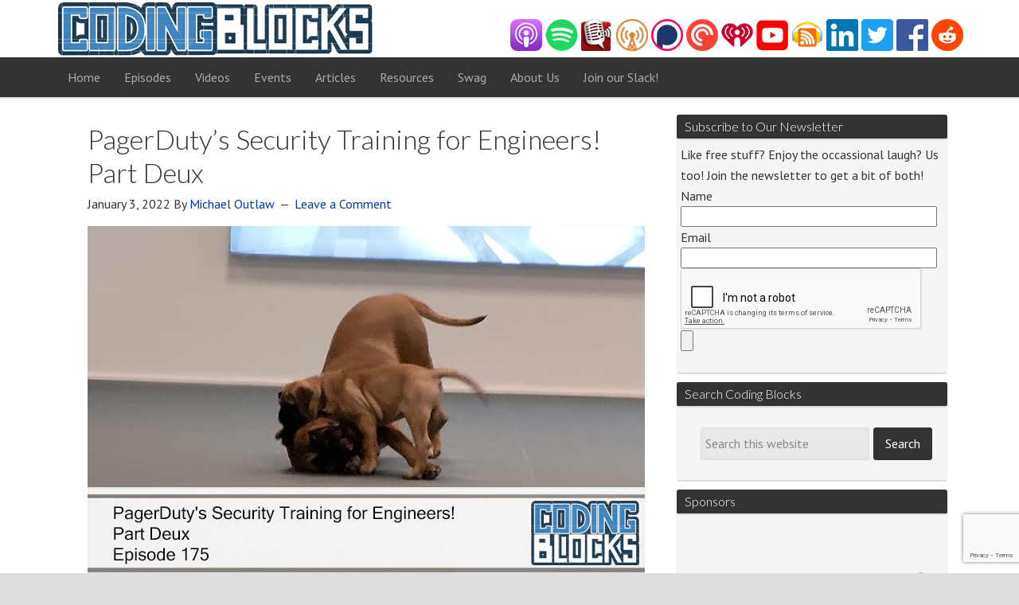

--- FILE ---
content_type: text/html; charset=UTF-8
request_url: https://www.codingblocks.net/tag/block-cipher/
body_size: 12737
content:
<!DOCTYPE html>
<html lang="en-US" id="html">
<head >
<meta charset="UTF-8" />
		<meta name="robots" content="noindex" />
		<meta name="viewport" content="width=device-width, initial-scale=1" />
<meta name="viewport" content="width=device-width, initial-scale=1.0"/>
<title>block cipher</title>
	<script type="text/javascript">function theChampLoadEvent(e){var t=window.onload;if(typeof window.onload!="function"){window.onload=e}else{window.onload=function(){t();e()}}}</script>
		<script type="text/javascript">var theChampDefaultLang = 'en_US', theChampCloseIconPath = 'https://www.codingblocks.net/wp-content/plugins/super-socializer/images/close.png';</script>
		<script>var theChampSiteUrl = 'https://www.codingblocks.net', theChampVerified = 0, theChampEmailPopup = 0, heateorSsMoreSharePopupSearchText = 'Search';</script>
			<script> var theChampFBKey = '', theChampFBLang = 'en_US', theChampFbLikeMycred = 0, theChampSsga = 0, theChampCommentNotification = 0, theChampHeateorFcmRecentComments = 0, theChampFbIosLogin = 0; </script>
				<script> var theChampSharingAjaxUrl = 'https://www.codingblocks.net/wp-admin/admin-ajax.php', heateorSsFbMessengerAPI = 'https://www.facebook.com/dialog/send?app_id=595489497242932&display=popup&link=%encoded_post_url%&redirect_uri=%encoded_post_url%',heateorSsWhatsappShareAPI = 'web', heateorSsUrlCountFetched = [], heateorSsSharesText = 'Shares', heateorSsShareText = 'Share', theChampPluginIconPath = 'https://www.codingblocks.net/wp-content/plugins/super-socializer/images/logo.png', theChampSaveSharesLocally = 0, theChampHorizontalSharingCountEnable = 0, theChampVerticalSharingCountEnable = 0, theChampSharingOffset = 0, theChampCounterOffset = 0, theChampMobileStickySharingEnabled = 0, heateorSsCopyLinkMessage = "Link copied.";
		var theChampReduceVerticalSvgHeight = true;		</script>
			<style type="text/css">
						.the_champ_button_instagram span.the_champ_svg,a.the_champ_instagram span.the_champ_svg{background:radial-gradient(circle at 30% 107%,#fdf497 0,#fdf497 5%,#fd5949 45%,#d6249f 60%,#285aeb 90%)}
					.the_champ_horizontal_sharing .the_champ_svg,.heateor_ss_standard_follow_icons_container .the_champ_svg{
					color: #fff;
				border-width: 0px;
		border-style: solid;
		border-color: transparent;
	}
		.the_champ_horizontal_sharing .theChampTCBackground{
		color:#666;
	}
		.the_champ_horizontal_sharing span.the_champ_svg:hover,.heateor_ss_standard_follow_icons_container span.the_champ_svg:hover{
				border-color: transparent;
	}
		.the_champ_vertical_sharing span.the_champ_svg,.heateor_ss_floating_follow_icons_container span.the_champ_svg{
					color: #fff;
				border-width: 0px;
		border-style: solid;
		border-color: transparent;
	}
		.the_champ_vertical_sharing .theChampTCBackground{
		color:#666;
	}
		.the_champ_vertical_sharing span.the_champ_svg:hover,.heateor_ss_floating_follow_icons_container span.the_champ_svg:hover{
						border-color: transparent;
		}
				div.the_champ_vertical_sharing svg{height:70%;margin-top:5.25px}div.the_champ_vertical_sharing .the_champ_square_count{line-height:13.3px;}
			</style>
	<meta name='robots' content='max-image-preview:large' />
<link rel='dns-prefetch' href='//fonts.googleapis.com' />
<link rel="canonical" href="https://www.codingblocks.net/tag/block-cipher/" />
		<!-- This site uses the Google Analytics by MonsterInsights plugin v9.0.1 - Using Analytics tracking - https://www.monsterinsights.com/ -->
		<!-- Note: MonsterInsights is not currently configured on this site. The site owner needs to authenticate with Google Analytics in the MonsterInsights settings panel. -->
					<!-- No tracking code set -->
				<!-- / Google Analytics by MonsterInsights -->
		<script type="text/javascript">
/* <![CDATA[ */
window._wpemojiSettings = {"baseUrl":"https:\/\/s.w.org\/images\/core\/emoji\/15.0.3\/72x72\/","ext":".png","svgUrl":"https:\/\/s.w.org\/images\/core\/emoji\/15.0.3\/svg\/","svgExt":".svg","source":{"concatemoji":"https:\/\/www.codingblocks.net\/wp-includes\/js\/wp-emoji-release.min.js?ver=6.6.4"}};
/*! This file is auto-generated */
!function(i,n){var o,s,e;function c(e){try{var t={supportTests:e,timestamp:(new Date).valueOf()};sessionStorage.setItem(o,JSON.stringify(t))}catch(e){}}function p(e,t,n){e.clearRect(0,0,e.canvas.width,e.canvas.height),e.fillText(t,0,0);var t=new Uint32Array(e.getImageData(0,0,e.canvas.width,e.canvas.height).data),r=(e.clearRect(0,0,e.canvas.width,e.canvas.height),e.fillText(n,0,0),new Uint32Array(e.getImageData(0,0,e.canvas.width,e.canvas.height).data));return t.every(function(e,t){return e===r[t]})}function u(e,t,n){switch(t){case"flag":return n(e,"\ud83c\udff3\ufe0f\u200d\u26a7\ufe0f","\ud83c\udff3\ufe0f\u200b\u26a7\ufe0f")?!1:!n(e,"\ud83c\uddfa\ud83c\uddf3","\ud83c\uddfa\u200b\ud83c\uddf3")&&!n(e,"\ud83c\udff4\udb40\udc67\udb40\udc62\udb40\udc65\udb40\udc6e\udb40\udc67\udb40\udc7f","\ud83c\udff4\u200b\udb40\udc67\u200b\udb40\udc62\u200b\udb40\udc65\u200b\udb40\udc6e\u200b\udb40\udc67\u200b\udb40\udc7f");case"emoji":return!n(e,"\ud83d\udc26\u200d\u2b1b","\ud83d\udc26\u200b\u2b1b")}return!1}function f(e,t,n){var r="undefined"!=typeof WorkerGlobalScope&&self instanceof WorkerGlobalScope?new OffscreenCanvas(300,150):i.createElement("canvas"),a=r.getContext("2d",{willReadFrequently:!0}),o=(a.textBaseline="top",a.font="600 32px Arial",{});return e.forEach(function(e){o[e]=t(a,e,n)}),o}function t(e){var t=i.createElement("script");t.src=e,t.defer=!0,i.head.appendChild(t)}"undefined"!=typeof Promise&&(o="wpEmojiSettingsSupports",s=["flag","emoji"],n.supports={everything:!0,everythingExceptFlag:!0},e=new Promise(function(e){i.addEventListener("DOMContentLoaded",e,{once:!0})}),new Promise(function(t){var n=function(){try{var e=JSON.parse(sessionStorage.getItem(o));if("object"==typeof e&&"number"==typeof e.timestamp&&(new Date).valueOf()<e.timestamp+604800&&"object"==typeof e.supportTests)return e.supportTests}catch(e){}return null}();if(!n){if("undefined"!=typeof Worker&&"undefined"!=typeof OffscreenCanvas&&"undefined"!=typeof URL&&URL.createObjectURL&&"undefined"!=typeof Blob)try{var e="postMessage("+f.toString()+"("+[JSON.stringify(s),u.toString(),p.toString()].join(",")+"));",r=new Blob([e],{type:"text/javascript"}),a=new Worker(URL.createObjectURL(r),{name:"wpTestEmojiSupports"});return void(a.onmessage=function(e){c(n=e.data),a.terminate(),t(n)})}catch(e){}c(n=f(s,u,p))}t(n)}).then(function(e){for(var t in e)n.supports[t]=e[t],n.supports.everything=n.supports.everything&&n.supports[t],"flag"!==t&&(n.supports.everythingExceptFlag=n.supports.everythingExceptFlag&&n.supports[t]);n.supports.everythingExceptFlag=n.supports.everythingExceptFlag&&!n.supports.flag,n.DOMReady=!1,n.readyCallback=function(){n.DOMReady=!0}}).then(function(){return e}).then(function(){var e;n.supports.everything||(n.readyCallback(),(e=n.source||{}).concatemoji?t(e.concatemoji):e.wpemoji&&e.twemoji&&(t(e.twemoji),t(e.wpemoji)))}))}((window,document),window._wpemojiSettings);
/* ]]> */
</script>
<link rel='stylesheet' id='crayon-css' href='https://www.codingblocks.net/wp-content/plugins/crayon-syntax-highlighter/css/min/crayon.min.css?ver=_2.7.2_beta' type='text/css' media='all' />
<link rel='stylesheet' id='dynamik_minified_stylesheet-css' href='https://www.codingblocks.net/wp-content/uploads/dynamik-gen/theme/dynamik-min.css?ver=1578073035' type='text/css' media='all' />
<style id='wp-emoji-styles-inline-css' type='text/css'>

	img.wp-smiley, img.emoji {
		display: inline !important;
		border: none !important;
		box-shadow: none !important;
		height: 1em !important;
		width: 1em !important;
		margin: 0 0.07em !important;
		vertical-align: -0.1em !important;
		background: none !important;
		padding: 0 !important;
	}
</style>
<link rel='stylesheet' id='wp-block-library-css' href='https://www.codingblocks.net/wp-includes/css/dist/block-library/style.min.css?ver=6.6.4' type='text/css' media='all' />
<style id='powerpress-player-block-style-inline-css' type='text/css'>


</style>
<style id='classic-theme-styles-inline-css' type='text/css'>
/*! This file is auto-generated */
.wp-block-button__link{color:#fff;background-color:#32373c;border-radius:9999px;box-shadow:none;text-decoration:none;padding:calc(.667em + 2px) calc(1.333em + 2px);font-size:1.125em}.wp-block-file__button{background:#32373c;color:#fff;text-decoration:none}
</style>
<style id='global-styles-inline-css' type='text/css'>
:root{--wp--preset--aspect-ratio--square: 1;--wp--preset--aspect-ratio--4-3: 4/3;--wp--preset--aspect-ratio--3-4: 3/4;--wp--preset--aspect-ratio--3-2: 3/2;--wp--preset--aspect-ratio--2-3: 2/3;--wp--preset--aspect-ratio--16-9: 16/9;--wp--preset--aspect-ratio--9-16: 9/16;--wp--preset--color--black: #000000;--wp--preset--color--cyan-bluish-gray: #abb8c3;--wp--preset--color--white: #ffffff;--wp--preset--color--pale-pink: #f78da7;--wp--preset--color--vivid-red: #cf2e2e;--wp--preset--color--luminous-vivid-orange: #ff6900;--wp--preset--color--luminous-vivid-amber: #fcb900;--wp--preset--color--light-green-cyan: #7bdcb5;--wp--preset--color--vivid-green-cyan: #00d084;--wp--preset--color--pale-cyan-blue: #8ed1fc;--wp--preset--color--vivid-cyan-blue: #0693e3;--wp--preset--color--vivid-purple: #9b51e0;--wp--preset--gradient--vivid-cyan-blue-to-vivid-purple: linear-gradient(135deg,rgba(6,147,227,1) 0%,rgb(155,81,224) 100%);--wp--preset--gradient--light-green-cyan-to-vivid-green-cyan: linear-gradient(135deg,rgb(122,220,180) 0%,rgb(0,208,130) 100%);--wp--preset--gradient--luminous-vivid-amber-to-luminous-vivid-orange: linear-gradient(135deg,rgba(252,185,0,1) 0%,rgba(255,105,0,1) 100%);--wp--preset--gradient--luminous-vivid-orange-to-vivid-red: linear-gradient(135deg,rgba(255,105,0,1) 0%,rgb(207,46,46) 100%);--wp--preset--gradient--very-light-gray-to-cyan-bluish-gray: linear-gradient(135deg,rgb(238,238,238) 0%,rgb(169,184,195) 100%);--wp--preset--gradient--cool-to-warm-spectrum: linear-gradient(135deg,rgb(74,234,220) 0%,rgb(151,120,209) 20%,rgb(207,42,186) 40%,rgb(238,44,130) 60%,rgb(251,105,98) 80%,rgb(254,248,76) 100%);--wp--preset--gradient--blush-light-purple: linear-gradient(135deg,rgb(255,206,236) 0%,rgb(152,150,240) 100%);--wp--preset--gradient--blush-bordeaux: linear-gradient(135deg,rgb(254,205,165) 0%,rgb(254,45,45) 50%,rgb(107,0,62) 100%);--wp--preset--gradient--luminous-dusk: linear-gradient(135deg,rgb(255,203,112) 0%,rgb(199,81,192) 50%,rgb(65,88,208) 100%);--wp--preset--gradient--pale-ocean: linear-gradient(135deg,rgb(255,245,203) 0%,rgb(182,227,212) 50%,rgb(51,167,181) 100%);--wp--preset--gradient--electric-grass: linear-gradient(135deg,rgb(202,248,128) 0%,rgb(113,206,126) 100%);--wp--preset--gradient--midnight: linear-gradient(135deg,rgb(2,3,129) 0%,rgb(40,116,252) 100%);--wp--preset--font-size--small: 13px;--wp--preset--font-size--medium: 20px;--wp--preset--font-size--large: 36px;--wp--preset--font-size--x-large: 42px;--wp--preset--spacing--20: 0.44rem;--wp--preset--spacing--30: 0.67rem;--wp--preset--spacing--40: 1rem;--wp--preset--spacing--50: 1.5rem;--wp--preset--spacing--60: 2.25rem;--wp--preset--spacing--70: 3.38rem;--wp--preset--spacing--80: 5.06rem;--wp--preset--shadow--natural: 6px 6px 9px rgba(0, 0, 0, 0.2);--wp--preset--shadow--deep: 12px 12px 50px rgba(0, 0, 0, 0.4);--wp--preset--shadow--sharp: 6px 6px 0px rgba(0, 0, 0, 0.2);--wp--preset--shadow--outlined: 6px 6px 0px -3px rgba(255, 255, 255, 1), 6px 6px rgba(0, 0, 0, 1);--wp--preset--shadow--crisp: 6px 6px 0px rgba(0, 0, 0, 1);}:where(.is-layout-flex){gap: 0.5em;}:where(.is-layout-grid){gap: 0.5em;}body .is-layout-flex{display: flex;}.is-layout-flex{flex-wrap: wrap;align-items: center;}.is-layout-flex > :is(*, div){margin: 0;}body .is-layout-grid{display: grid;}.is-layout-grid > :is(*, div){margin: 0;}:where(.wp-block-columns.is-layout-flex){gap: 2em;}:where(.wp-block-columns.is-layout-grid){gap: 2em;}:where(.wp-block-post-template.is-layout-flex){gap: 1.25em;}:where(.wp-block-post-template.is-layout-grid){gap: 1.25em;}.has-black-color{color: var(--wp--preset--color--black) !important;}.has-cyan-bluish-gray-color{color: var(--wp--preset--color--cyan-bluish-gray) !important;}.has-white-color{color: var(--wp--preset--color--white) !important;}.has-pale-pink-color{color: var(--wp--preset--color--pale-pink) !important;}.has-vivid-red-color{color: var(--wp--preset--color--vivid-red) !important;}.has-luminous-vivid-orange-color{color: var(--wp--preset--color--luminous-vivid-orange) !important;}.has-luminous-vivid-amber-color{color: var(--wp--preset--color--luminous-vivid-amber) !important;}.has-light-green-cyan-color{color: var(--wp--preset--color--light-green-cyan) !important;}.has-vivid-green-cyan-color{color: var(--wp--preset--color--vivid-green-cyan) !important;}.has-pale-cyan-blue-color{color: var(--wp--preset--color--pale-cyan-blue) !important;}.has-vivid-cyan-blue-color{color: var(--wp--preset--color--vivid-cyan-blue) !important;}.has-vivid-purple-color{color: var(--wp--preset--color--vivid-purple) !important;}.has-black-background-color{background-color: var(--wp--preset--color--black) !important;}.has-cyan-bluish-gray-background-color{background-color: var(--wp--preset--color--cyan-bluish-gray) !important;}.has-white-background-color{background-color: var(--wp--preset--color--white) !important;}.has-pale-pink-background-color{background-color: var(--wp--preset--color--pale-pink) !important;}.has-vivid-red-background-color{background-color: var(--wp--preset--color--vivid-red) !important;}.has-luminous-vivid-orange-background-color{background-color: var(--wp--preset--color--luminous-vivid-orange) !important;}.has-luminous-vivid-amber-background-color{background-color: var(--wp--preset--color--luminous-vivid-amber) !important;}.has-light-green-cyan-background-color{background-color: var(--wp--preset--color--light-green-cyan) !important;}.has-vivid-green-cyan-background-color{background-color: var(--wp--preset--color--vivid-green-cyan) !important;}.has-pale-cyan-blue-background-color{background-color: var(--wp--preset--color--pale-cyan-blue) !important;}.has-vivid-cyan-blue-background-color{background-color: var(--wp--preset--color--vivid-cyan-blue) !important;}.has-vivid-purple-background-color{background-color: var(--wp--preset--color--vivid-purple) !important;}.has-black-border-color{border-color: var(--wp--preset--color--black) !important;}.has-cyan-bluish-gray-border-color{border-color: var(--wp--preset--color--cyan-bluish-gray) !important;}.has-white-border-color{border-color: var(--wp--preset--color--white) !important;}.has-pale-pink-border-color{border-color: var(--wp--preset--color--pale-pink) !important;}.has-vivid-red-border-color{border-color: var(--wp--preset--color--vivid-red) !important;}.has-luminous-vivid-orange-border-color{border-color: var(--wp--preset--color--luminous-vivid-orange) !important;}.has-luminous-vivid-amber-border-color{border-color: var(--wp--preset--color--luminous-vivid-amber) !important;}.has-light-green-cyan-border-color{border-color: var(--wp--preset--color--light-green-cyan) !important;}.has-vivid-green-cyan-border-color{border-color: var(--wp--preset--color--vivid-green-cyan) !important;}.has-pale-cyan-blue-border-color{border-color: var(--wp--preset--color--pale-cyan-blue) !important;}.has-vivid-cyan-blue-border-color{border-color: var(--wp--preset--color--vivid-cyan-blue) !important;}.has-vivid-purple-border-color{border-color: var(--wp--preset--color--vivid-purple) !important;}.has-vivid-cyan-blue-to-vivid-purple-gradient-background{background: var(--wp--preset--gradient--vivid-cyan-blue-to-vivid-purple) !important;}.has-light-green-cyan-to-vivid-green-cyan-gradient-background{background: var(--wp--preset--gradient--light-green-cyan-to-vivid-green-cyan) !important;}.has-luminous-vivid-amber-to-luminous-vivid-orange-gradient-background{background: var(--wp--preset--gradient--luminous-vivid-amber-to-luminous-vivid-orange) !important;}.has-luminous-vivid-orange-to-vivid-red-gradient-background{background: var(--wp--preset--gradient--luminous-vivid-orange-to-vivid-red) !important;}.has-very-light-gray-to-cyan-bluish-gray-gradient-background{background: var(--wp--preset--gradient--very-light-gray-to-cyan-bluish-gray) !important;}.has-cool-to-warm-spectrum-gradient-background{background: var(--wp--preset--gradient--cool-to-warm-spectrum) !important;}.has-blush-light-purple-gradient-background{background: var(--wp--preset--gradient--blush-light-purple) !important;}.has-blush-bordeaux-gradient-background{background: var(--wp--preset--gradient--blush-bordeaux) !important;}.has-luminous-dusk-gradient-background{background: var(--wp--preset--gradient--luminous-dusk) !important;}.has-pale-ocean-gradient-background{background: var(--wp--preset--gradient--pale-ocean) !important;}.has-electric-grass-gradient-background{background: var(--wp--preset--gradient--electric-grass) !important;}.has-midnight-gradient-background{background: var(--wp--preset--gradient--midnight) !important;}.has-small-font-size{font-size: var(--wp--preset--font-size--small) !important;}.has-medium-font-size{font-size: var(--wp--preset--font-size--medium) !important;}.has-large-font-size{font-size: var(--wp--preset--font-size--large) !important;}.has-x-large-font-size{font-size: var(--wp--preset--font-size--x-large) !important;}
:where(.wp-block-post-template.is-layout-flex){gap: 1.25em;}:where(.wp-block-post-template.is-layout-grid){gap: 1.25em;}
:where(.wp-block-columns.is-layout-flex){gap: 2em;}:where(.wp-block-columns.is-layout-grid){gap: 2em;}
:root :where(.wp-block-pullquote){font-size: 1.5em;line-height: 1.6;}
</style>
<link rel='stylesheet' id='arve-main-css' href='https://www.codingblocks.net/wp-content/plugins/advanced-responsive-video-embedder/build/main.css?ver=b087dd41bba279baeb77' type='text/css' media='all' />
<link rel='stylesheet' id='contact-form-7-css' href='https://www.codingblocks.net/wp-content/plugins/contact-form-7/includes/css/styles.css?ver=5.7.7' type='text/css' media='all' />
<link rel='stylesheet' id='yop-public-css' href='https://www.codingblocks.net/wp-content/plugins/yop-poll/public/assets/css/yop-poll-public-6.5.32.css?ver=6.6.4' type='text/css' media='all' />
<link rel='stylesheet' id='dynamik_enqueued_google_fonts-css' href='//fonts.googleapis.com/css?family=Cabin%3Aregular%2C500%2C600%2Cbold%7CLato%3A100%2C100italic%2Clight%2Clightitalic%2Cregular%2Cregularitalic%2Cbold%2Cbolditalic%2C900%2C900italic%7CPT+Sans%3Aregular%2Citalic%2Cbold%2Cbolditalic%7C&#038;ver=1.6' type='text/css' media='all' />
<link rel='stylesheet' id='the_champ_frontend_css-css' href='https://www.codingblocks.net/wp-content/plugins/super-socializer/css/front.css?ver=7.13.65' type='text/css' media='all' />
<style id='the_champ_frontend_css-inline-css' type='text/css'>
.the_champ_horizontal_counter li{
width: unset !important
}
</style>
<script type="text/javascript" src="https://www.codingblocks.net/wp-includes/js/jquery/jquery.min.js?ver=3.7.1" id="jquery-core-js"></script>
<script type="text/javascript" src="https://www.codingblocks.net/wp-includes/js/jquery/jquery-migrate.min.js?ver=3.4.1" id="jquery-migrate-js"></script>
<script type="text/javascript" id="crayon_js-js-extra">
/* <![CDATA[ */
var CrayonSyntaxSettings = {"version":"_2.7.2_beta","is_admin":"0","ajaxurl":"https:\/\/www.codingblocks.net\/wp-admin\/admin-ajax.php","prefix":"crayon-","setting":"crayon-setting","selected":"crayon-setting-selected","changed":"crayon-setting-changed","special":"crayon-setting-special","orig_value":"data-orig-value","debug":""};
var CrayonSyntaxStrings = {"copy":"Press %s to Copy, %s to Paste","minimize":"Click To Expand Code"};
/* ]]> */
</script>
<script type="text/javascript" src="https://www.codingblocks.net/wp-content/plugins/crayon-syntax-highlighter/js/min/crayon.min.js?ver=_2.7.2_beta" id="crayon_js-js"></script>
<script type="text/javascript" id="yop-public-js-extra">
/* <![CDATA[ */
var objectL10n = {"yopPollParams":{"urlParams":{"ajax":"https:\/\/www.codingblocks.net\/wp-admin\/admin-ajax.php","wpLogin":"https:\/\/www.codingblocks.net\/cbcustomloginpage\/?redirect_to=https%3A%2F%2Fwww.codingblocks.net%2Fwp-admin%2Fadmin-ajax.php%3Faction%3Dyop_poll_record_wordpress_vote"},"apiParams":{"reCaptcha":{"siteKey":""},"reCaptchaV2Invisible":{"siteKey":""},"reCaptchaV3":{"siteKey":""},"hCaptcha":{"siteKey":""}},"captchaParams":{"imgPath":"https:\/\/www.codingblocks.net\/wp-content\/plugins\/yop-poll\/public\/assets\/img\/","url":"https:\/\/www.codingblocks.net\/wp-content\/plugins\/yop-poll\/app.php","accessibilityAlt":"Sound icon","accessibilityTitle":"Accessibility option: listen to a question and answer it!","accessibilityDescription":"Type below the <strong>answer<\/strong> to what you hear. Numbers or words:","explanation":"Click or touch the <strong>ANSWER<\/strong>","refreshAlt":"Refresh\/reload icon","refreshTitle":"Refresh\/reload: get new images and accessibility option!"},"voteParams":{"invalidPoll":"Invalid Poll","noAnswersSelected":"No answer selected","minAnswersRequired":"At least {min_answers_allowed} answer(s) required","maxAnswersRequired":"A max of {max_answers_allowed} answer(s) accepted","noAnswerForOther":"No other answer entered","noValueForCustomField":"{custom_field_name} is required","consentNotChecked":"You must agree to our terms and conditions","noCaptchaSelected":"Captcha is required","thankYou":"Thank you for your vote"},"resultsParams":{"singleVote":"vote","multipleVotes":"votes","singleAnswer":"answer","multipleAnswers":"answers"}}};
/* ]]> */
</script>
<script type="text/javascript" src="https://www.codingblocks.net/wp-content/plugins/yop-poll/public/assets/js/yop-poll-public-6.5.32.min.js?ver=6.6.4" id="yop-public-js"></script>
<link rel="https://api.w.org/" href="https://www.codingblocks.net/wp-json/" /><link rel="alternate" title="JSON" type="application/json" href="https://www.codingblocks.net/wp-json/wp/v2/tags/589" /><link rel="EditURI" type="application/rsd+xml" title="RSD" href="https://www.codingblocks.net/xmlrpc.php?rsd" />
<script>
var _prum = [['id', '5309f1a2abe53d1939000000'],
             ['mark', 'firstbyte', (new Date()).getTime()]];
(function() {
    var s = document.getElementsByTagName('script')[0]
      , p = document.createElement('script');
    p.async = 'async';
    p.src = '//rum-static.pingdom.net/prum.min.js';
    s.parentNode.insertBefore(p, s);
})();
</script>
<script src='https://www.google.com/recaptcha/api.js'></script>            <script type="text/javascript"><!--
                                function powerpress_pinw(pinw_url){window.open(pinw_url, 'PowerPressPlayer','toolbar=0,status=0,resizable=1,width=460,height=320');	return false;}
                //-->
            </script>
            <script type="text/javascript">
var dynamik_sf_enabled = true;
var dynamik_reveal_sub_pages = true;
var media_query_small_width = 479;
</script>
<link rel="icon" href="https://www.codingblocks.net/wp-content/uploads/2016/01/cropped-favicon-32x32.png" sizes="32x32" />
<link rel="icon" href="https://www.codingblocks.net/wp-content/uploads/2016/01/cropped-favicon-192x192.png" sizes="192x192" />
<link rel="apple-touch-icon" href="https://www.codingblocks.net/wp-content/uploads/2016/01/cropped-favicon-180x180.png" />
<meta name="msapplication-TileImage" content="https://www.codingblocks.net/wp-content/uploads/2016/01/cropped-favicon-270x270.png" />
		<style type="text/css" id="wp-custom-css">
			.tribe-events-list-widget .tribe-events-list-widget-events {
	padding: 0 !important;	
}

.tribe-event-title {
	padding: 0 !important;
}

.tribe-events-list-widget .tribe-event-title {
	background-color: inherit;
	font-size: 1.6rem;
	font-family: 'PT Sans',sans-serif;
}

.tribe-events-widget-link {
	padding-left: 4px
}

.mailing-list-subscribe-form {
	width:95%
}		</style>
		<style id="wpforms-css-vars-root">
				:root {
					--wpforms-field-border-radius: 3px;
--wpforms-field-border-style: solid;
--wpforms-field-border-size: 1px;
--wpforms-field-background-color: #ffffff;
--wpforms-field-border-color: rgba( 0, 0, 0, 0.25 );
--wpforms-field-border-color-spare: rgba( 0, 0, 0, 0.25 );
--wpforms-field-text-color: rgba( 0, 0, 0, 0.7 );
--wpforms-field-menu-color: #ffffff;
--wpforms-label-color: rgba( 0, 0, 0, 0.85 );
--wpforms-label-sublabel-color: rgba( 0, 0, 0, 0.55 );
--wpforms-label-error-color: #d63637;
--wpforms-button-border-radius: 3px;
--wpforms-button-border-style: none;
--wpforms-button-border-size: 1px;
--wpforms-button-background-color: #066aab;
--wpforms-button-border-color: #066aab;
--wpforms-button-text-color: #ffffff;
--wpforms-page-break-color: #066aab;
--wpforms-background-image: none;
--wpforms-background-position: center center;
--wpforms-background-repeat: no-repeat;
--wpforms-background-size: cover;
--wpforms-background-width: 100px;
--wpforms-background-height: 100px;
--wpforms-background-color: rgba( 0, 0, 0, 0 );
--wpforms-background-url: none;
--wpforms-container-padding: 0px;
--wpforms-container-border-style: none;
--wpforms-container-border-width: 1px;
--wpforms-container-border-color: #000000;
--wpforms-container-border-radius: 3px;
--wpforms-field-size-input-height: 43px;
--wpforms-field-size-input-spacing: 15px;
--wpforms-field-size-font-size: 16px;
--wpforms-field-size-line-height: 19px;
--wpforms-field-size-padding-h: 14px;
--wpforms-field-size-checkbox-size: 16px;
--wpforms-field-size-sublabel-spacing: 5px;
--wpforms-field-size-icon-size: 1;
--wpforms-label-size-font-size: 16px;
--wpforms-label-size-line-height: 19px;
--wpforms-label-size-sublabel-font-size: 14px;
--wpforms-label-size-sublabel-line-height: 17px;
--wpforms-button-size-font-size: 17px;
--wpforms-button-size-height: 41px;
--wpforms-button-size-padding-h: 15px;
--wpforms-button-size-margin-top: 10px;
--wpforms-container-shadow-size-box-shadow: none;

				}
			</style></head>
<body data-rsssl=1 class="archive tag tag-block-cipher tag-589 header-image content-sidebar genesis-breadcrumbs-hidden mac chrome feature-top-outside site-fluid override" itemscope itemtype="https://schema.org/WebPage"><div class="site-container"><header class="site-header" itemscope itemtype="https://schema.org/WPHeader"><div class="wrap"><div class="title-area"><p class="site-title" itemprop="headline"><a href="https://www.codingblocks.net/">{CodingBlocks}.NET</a></p></div><div class="widget-area header-widget-area"><section id="custom_html-3" class="widget_text widget widget_custom_html"><div class="widget_text widget-wrap"><div class="textwidget custom-html-widget"><a href="/itunes" title="Coding Blocks on iTunes" target="_blank" rel="noopener"><img src="/wp-content/uploads/2017/10/apple-podcasts.png" alt="iTunes" border="0"></a>
<a href="/spotify" title="Coding Blocks on Spotify" target="_blank" rel="noopener"><img src="/wp-content/uploads/2018/04/Spotify.png" alt="Spotify" width="41" height="40"></a>
<a href="/playerfm" title="Coding Blocks on PlayerFM" target="_blank" rel="noopener"><img src="/wp-content/uploads/2017/10/playerfm.png" alt="PlayerFM" border="0" /></a>
<a href="/overcast" title="Coding Blocks on Overcast" target="_blank" rel="noopener"><img src="/wp-content/uploads/2017/10/overcast.png" alt="Overcast" border="0" /></a>
<a href="/podchaser" title="Coding Blocks on Podchaser" target="_blank" rel="noopener"><img src="/wp-content/uploads/2017/10/podchaser.png" alt="Podchaser" border="0" /></a>
<a href="/pocket-casts" title="Coding Blocks on Pocket Casts" target="_blank" rel="noopener"><img src="/wp-content/uploads/2018/01/pocket-casts.png" alt="Pocket Casts" border="0" /></a>
<a href="/iheartradio" title="Coding Blocks on iHeartRadio" target="_blank" rel="noopener"><img src="/wp-content/uploads/2018/04/iheartradio.png" alt="iHeartRadio" border="0" /></a>
<a href="/youtube" title="Coding Blocks YouTube Channel" target="_blank" rel="noopener"><img src="/wp-content/uploads/2017/10/youtube.png" alt="YouTube" border="0" /></a>
<a href="/podcast-feed.xml" title="Coding Blocks Podcast RSS Feed" target="_blank" rel="noopener"><img src="/wp-content/uploads/2014/06/podcast.png" alt="feed" height="40" width="40" border="0" /></a>
<a href="/linkedin" title="Coding Blocks LinkedIn" target="_blank" rel="noopener"><img src="/wp-content/uploads/2017/10/linkedin.png" alt="LinkedIn" border="0" /></a>
<a href="/twitter" title="Coding Blocks Twitter" target="_blank" rel="noopener"><img src="/wp-content/uploads/2017/10/twitter.png" alt="Twitter" border="0" /></a>
<a href="/facebook" title="Coding Blocks Facebook" target="_blank" rel="noopener"><img src="/wp-content/uploads/2017/10/facebook.png" alt="Facebook" border="0" /></a>
<a href="/reddit" title="Coding Blocks Reddit" target="_blank" rel="noopener"><img src="/wp-content/uploads/2017/10/reddit.png" alt="Reddit" border="0" /></a></div></div></section>
</div></div></header>	<div class="responsive-primary-menu-container">
		<div class="responsive-menu-icon">
			<span class="responsive-icon-bar"></span>
			<span class="responsive-icon-bar"></span>
			<span class="responsive-icon-bar"></span>
		</div>
		<h3 class="mobile-primary-toggle">Navigation</h3>
	</div>
<nav class="nav-primary" aria-label="Main" itemscope itemtype="https://schema.org/SiteNavigationElement"><div class="wrap"><ul id="menu-primary-navigation" class="menu genesis-nav-menu menu-primary js-superfish"><li id="menu-item-338" class="menu-item menu-item-type-custom menu-item-object-custom menu-item-338"><a title="Coding Blocks Homepage" href="/" itemprop="url"><span itemprop="name">Home</span></a></li>
<li id="menu-item-336" class="menu-item menu-item-type-taxonomy menu-item-object-category menu-item-336"><a title="Podcasts" href="https://www.codingblocks.net/category/podcast/" itemprop="url"><span itemprop="name">Episodes</span></a></li>
<li id="menu-item-1135" class="menu-item menu-item-type-taxonomy menu-item-object-category menu-item-1135"><a href="https://www.codingblocks.net/category/videos/" itemprop="url"><span itemprop="name">Videos</span></a></li>
<li id="menu-item-14163" class="menu-item menu-item-type-custom menu-item-object-custom menu-item-14163"><a href="/events" itemprop="url"><span itemprop="name">Events</span></a></li>
<li id="menu-item-809" class="menu-item menu-item-type-taxonomy menu-item-object-category menu-item-809"><a title="Programming Related Articles" href="https://www.codingblocks.net/category/programming/" itemprop="url"><span itemprop="name">Articles</span></a></li>
<li id="menu-item-3308" class="menu-item menu-item-type-post_type menu-item-object-page menu-item-3308"><a href="https://www.codingblocks.net/resources/" itemprop="url"><span itemprop="name">Resources</span></a></li>
<li id="menu-item-2608" class="menu-item menu-item-type-post_type menu-item-object-page menu-item-2608"><a href="https://www.codingblocks.net/swag/" itemprop="url"><span itemprop="name">Swag</span></a></li>
<li id="menu-item-335" class="menu-item menu-item-type-post_type menu-item-object-page menu-item-335"><a href="https://www.codingblocks.net/about/" itemprop="url"><span itemprop="name">About Us</span></a></li>
<li id="menu-item-2609" class="menu-item menu-item-type-post_type menu-item-object-page menu-item-2609"><a href="https://www.codingblocks.net/slack/" itemprop="url"><span itemprop="name">Join our Slack!</span></a></li>
</ul></div></nav><div class="site-inner"><div class="content-sidebar-wrap"><main class="content"><article class="post-21074 post type-post status-publish format-standard has-post-thumbnail category-podcast tag-application-security tag-asymmetric-encryption tag-block-cipher tag-encryption tag-encryption-at-rest tag-encryption-in-transit tag-forward-secrecy tag-hashicorp-vault tag-owasp tag-pagerduty tag-perfect-forward-secrecy tag-private-key tag-public-key tag-public-private-key tag-secrets tag-security tag-symmetric-encryption tag-vault entry override" aria-label="PagerDuty&#8217;s Security Training for Engineers! Part Deux" itemscope itemtype="https://schema.org/CreativeWork"><header class="entry-header"><h2 class="entry-title" itemprop="headline"><a class="entry-title-link" rel="bookmark" href="https://www.codingblocks.net/podcast/security-training-for-engineers-part-deux/">PagerDuty&#8217;s Security Training for Engineers! Part Deux</a></h2>
<p class="entry-meta"><time class="entry-time" itemprop="datePublished" datetime="2022-01-03T20:03:00-05:00">January 3, 2022</time> By <span class="entry-author" itemprop="author" itemscope itemtype="https://schema.org/Person"><a href="https://www.codingblocks.net/author/outlaw/" class="entry-author-link" rel="author" itemprop="url"><span class="entry-author-name" itemprop="name">Michael Outlaw</span></a></span> <span class="entry-comments-link"><a href="https://www.codingblocks.net/podcast/security-training-for-engineers-part-deux/#disqus_thread"><span class="dsq-postid" data-dsqidentifier="21074 https://www.codingblocks.net/?p=21074">Leave a Comment</span></a></span> </p></header><div class="entry-content" itemprop="text"><a class="entry-image-link" href="https://www.codingblocks.net/podcast/security-training-for-engineers-part-deux/" aria-hidden="true" tabindex="-1"><img width="700" height="463" src="https://www.codingblocks.net/wp-content/uploads/2022/01/Episode175.jpg" class="alignleft post-image entry-image" alt="" itemprop="image" decoding="async" /></a><div class="powerpress_player" id="powerpress_player_3284"><!--[if lt IE 9]><script>document.createElement('audio');</script><![endif]-->
<audio class="wp-audio-shortcode" id="audio-21074-1" preload="none" style="width: 100%;" controls="controls"><source type="audio/mpeg" src="https://media.blubrry.com/codingblocks/www.podtrac.com/pts/redirect.mp3/traffic.libsyn.com/secure/codingblocks/coding-blocks-episode-175.mp3?_=1" /><a href="http://media.blubrry.com/codingblocks/www.podtrac.com/pts/redirect.mp3/traffic.libsyn.com/secure/codingblocks/coding-blocks-episode-175.mp3">http://media.blubrry.com/codingblocks/www.podtrac.com/pts/redirect.mp3/traffic.libsyn.com/secure/codingblocks/coding-blocks-episode-175.mp3</a></audio></div><p class="powerpress_links powerpress_links_mp3" style="margin-bottom: 1px !important;">Podcast: <a href="http://media.blubrry.com/codingblocks/www.podtrac.com/pts/redirect.mp3/traffic.libsyn.com/secure/codingblocks/coding-blocks-episode-175.mp3" class="powerpress_link_pinw" target="_blank" title="Play in new window" onclick="return powerpress_pinw('https://www.codingblocks.net/?powerpress_pinw=21074-podcast');" rel="nofollow">Play in new window</a> | <a href="http://media.blubrry.com/codingblocks/www.podtrac.com/pts/redirect.mp3/traffic.libsyn.com/secure/codingblocks/coding-blocks-episode-175.mp3" class="powerpress_link_d" title="Download" rel="nofollow" download="coding-blocks-episode-175.mp3">Download</a></p><p class="powerpress_links powerpress_subscribe_links">Subscribe: <a href="https://itunes.apple.com/podcast/coding-blocks-software-web/id769189585?mt=2&amp;ls=1#episodeGuid=https%3A%2F%2Fwww.codingblocks.net%2F%3Fp%3D21074" class="powerpress_link_subscribe powerpress_link_subscribe_itunes" target="_blank" title="Subscribe on Apple Podcasts" rel="nofollow">Apple Podcasts</a> | <a href="https://www.codingblocks.net/spotify" class="powerpress_link_subscribe powerpress_link_subscribe_spotify" target="_blank" title="Subscribe on Spotify" rel="nofollow">Spotify</a> | <a href="https://tunein.com/podcasts/Technology-Podcasts/Coding-Blocks---Patterns-Architecture-Best-Pract-p1137111/" class="powerpress_link_subscribe powerpress_link_subscribe_tunein" target="_blank" title="Subscribe on TuneIn" rel="nofollow">TuneIn</a> | <a href="https://www.codingblocks.net/feed/podcast/" class="powerpress_link_subscribe powerpress_link_subscribe_rss" target="_blank" title="Subscribe via RSS" rel="nofollow">RSS</a></p>
<p>We continue our discussion of PagerDuty&#8217;s Security Training presentation while Michael buys a vowel, Joe has some buffer, and Allen hits everything he doesn&#8217;t aim for.</p>



<p>The full show notes for this episode are available at <a href="https://www.codingblocks.net/episode175" data-type="URL" data-id="https://www.codingblocks.net/episode175">https://www.codingblocks.net/episode175</a>.</p>



 <a href="https://www.codingblocks.net/podcast/security-training-for-engineers-part-deux/#more-21074" class="more-link">[Read more&#8230;]</a></div><footer class="entry-footer"><p class="entry-meta"><span class="entry-categories">Filed Under: <a href="https://www.codingblocks.net/category/podcast/" rel="category tag">Podcasts</a></span> <span class="entry-tags">Tagged With: <a href="https://www.codingblocks.net/tag/application-security/" rel="tag">application security</a>, <a href="https://www.codingblocks.net/tag/asymmetric-encryption/" rel="tag">asymmetric encryption</a>, <a href="https://www.codingblocks.net/tag/block-cipher/" rel="tag">block cipher</a>, <a href="https://www.codingblocks.net/tag/encryption/" rel="tag">encryption</a>, <a href="https://www.codingblocks.net/tag/encryption-at-rest/" rel="tag">encryption at rest</a>, <a href="https://www.codingblocks.net/tag/encryption-in-transit/" rel="tag">encryption in transit</a>, <a href="https://www.codingblocks.net/tag/forward-secrecy/" rel="tag">forward secrecy</a>, <a href="https://www.codingblocks.net/tag/hashicorp-vault/" rel="tag">Hashicorp Vault</a>, <a href="https://www.codingblocks.net/tag/owasp/" rel="tag">owasp</a>, <a href="https://www.codingblocks.net/tag/pagerduty/" rel="tag">PagerDuty</a>, <a href="https://www.codingblocks.net/tag/perfect-forward-secrecy/" rel="tag">perfect forward secrecy</a>, <a href="https://www.codingblocks.net/tag/private-key/" rel="tag">private key</a>, <a href="https://www.codingblocks.net/tag/public-key/" rel="tag">public key</a>, <a href="https://www.codingblocks.net/tag/public-private-key/" rel="tag">public/private key</a>, <a href="https://www.codingblocks.net/tag/secrets/" rel="tag">secrets</a>, <a href="https://www.codingblocks.net/tag/security/" rel="tag">security</a>, <a href="https://www.codingblocks.net/tag/symmetric-encryption/" rel="tag">symmetric encryption</a>, <a href="https://www.codingblocks.net/tag/vault/" rel="tag">vault</a></span></p></footer></article><img src="https://www.codingblocks.net/wp-content/themes/dynamik-gen/images/content-filler.png" class="dynamik-content-filler-img"></main><aside class="sidebar sidebar-primary widget-area" role="complementary" aria-label="Primary Sidebar" itemscope itemtype="https://schema.org/WPSideBar"><section id="custom_html-2" class="widget_text widget widget_custom_html"><div class="widget_text widget-wrap"><h4 class="widget-title widgettitle">Subscribe to Our Newsletter</h4>
<div class="textwidget custom-html-widget"><p>
	Like free stuff?  Enjoy the occassional laugh? Us too!  Join the newsletter to get a bit of both!
</p>
<div class="mailing-list-subscribe-form"><form action="/newsletter/subscribe/" method="post" accept-charset="utf-8"><form action="/newsletter/subscribe/" method="post" accept-charset="utf-8"> <label for="name">Name</label><br/> <input type="text" name="name" style="width:100%;" /> <br/> <label for="email">Email</label><br/> <input type="text" name="email" style="width:100%;" /><br/><div class="g-recaptcha" data-sitekey="6LfNNTMUAAAAAPG5vDyzxN4vndTfkoATuAr9Uq8Z"></div> <input type="hidden" name="list" value="tqKvZC7VNLQ8oUM76322WPwQ"/> <input type="submit" name="submit" /></form></div></div></div></section>
<section id="search-2" class="widget widget_search"><div class="widget-wrap"><h4 class="widget-title widgettitle">Search Coding Blocks</h4>
<form class="search-form" method="get" action="https://www.codingblocks.net/" role="search" itemprop="potentialAction" itemscope itemtype="https://schema.org/SearchAction"><input class="search-form-input" type="search" name="s" id="searchform-1" placeholder="Search this website" itemprop="query-input"><input class="search-form-submit" type="submit" value="Search"><meta content="https://www.codingblocks.net/?s={s}" itemprop="target"></form></div></section>
<section id="custom_html-4" class="widget_text widget widget_custom_html"><div class="widget_text widget-wrap"><h4 class="widget-title widgettitle">Sponsors</h4>
<div class="textwidget custom-html-widget"><div style="text-align: center;"><a href="/jetbrains" target="cb_jetbrains" rel="noopener"><img src="/wp-content/uploads/2020/07/jetbrains.png" /></a></div></div></div></section>
<section id="custom_html-5" class="widget_text widget widget_custom_html"><div class="widget_text widget-wrap"><h4 class="widget-title widgettitle">Support the Show</h4>
<div class="textwidget custom-html-widget">Below are affiliate links where you get the things you want and Coding Blocks may earn a commission in the process!  And no, it doesn't cost you anything extra, and sometimes you even save some coin! A true WIN-WIN!<br />

<div style="text-align: center;"><a href="https://www.codingblocks.net/pluralsight/" target="cb_pluralsight" rel="noopener"><img src="/wp-content/uploads/2020/07/pluralsight.png" alt="Pluralsight" title="Pluralsight" border="0"></a></div></div></div></section>

		<section id="recent-posts-3" class="widget widget_recent_entries"><div class="widget-wrap">
		<h4 class="widget-title widgettitle">Latest Articles</h4>

		<ul>
											<li>
					<a href="https://www.codingblocks.net/podcast/when-to-log-out/">When to Log Out</a>
									</li>
											<li>
					<a href="https://www.codingblocks.net/podcast/things-to-know-when-considering-multi-tenant-or-multi-threaded-applications/">Things to Know when Considering Multi-Tenant or Multi-Threaded Applications</a>
									</li>
											<li>
					<a href="https://www.codingblocks.net/podcast/two-water-coolers-walk-into-a-bar/">Two Water Coolers Walk Into a Bar&#8230;</a>
									</li>
											<li>
					<a href="https://www.codingblocks.net/podcast/how-did-we-even-arrive-here/">How did We Even Arrive Here?</a>
									</li>
											<li>
					<a href="https://www.codingblocks.net/podcast/ai-blank-pages-and-client-libraries-oh-my/">AI, Blank Pages, and Client Libraries&#8230;oh my!</a>
									</li>
											<li>
					<a href="https://www.codingblocks.net/podcast/alternatives-to-administering-and-running-apache-kafka/">Alternatives to Administering and Running Apache Kafka</a>
									</li>
											<li>
					<a href="https://www.codingblocks.net/podcast/nuts-and-bolts-of-apache-kafka/">Nuts and Bolts of Apache Kafka</a>
									</li>
											<li>
					<a href="https://www.codingblocks.net/podcast/intro-to-apache-kafka/">Intro to Apache Kafka</a>
									</li>
											<li>
					<a href="https://www.codingblocks.net/podcast/stackoverflow-ai-disagreements-kotlin-coroutines-and-more/">StackOverflow AI Disagreements, Kotlin Coroutines and More</a>
									</li>
											<li>
					<a href="https://www.codingblocks.net/podcast/llama-3-is-here-spending-time-on-environmental-setup-and-more/">Llama 3 is Here, Spending Time on Environmental Setup and More</a>
									</li>
					</ul>

		</div></section>
</aside></div></div><footer class="site-footer" itemscope itemtype="https://schema.org/WPFooter"><div class="wrap"><p>Copyright &#x000A9;&nbsp;2013&#x02013;2026 Coding Blocks, LLC</p></div></footer></div>	<div id="fb-root"></div>
	<link rel='stylesheet' id='mediaelement-css' href='https://www.codingblocks.net/wp-includes/js/mediaelement/mediaelementplayer-legacy.min.css?ver=4.2.17' type='text/css' media='all' />
<link rel='stylesheet' id='wp-mediaelement-css' href='https://www.codingblocks.net/wp-includes/js/mediaelement/wp-mediaelement.min.css?ver=6.6.4' type='text/css' media='all' />
<script type="text/javascript" src="https://www.codingblocks.net/wp-content/plugins/advanced-responsive-video-embedder/build/main.js?ver=b087dd41bba279baeb77" id="arve-main-js"></script>
<script type="text/javascript" src="https://www.codingblocks.net/wp-content/plugins/contact-form-7/includes/swv/js/index.js?ver=5.7.7" id="swv-js"></script>
<script type="text/javascript" id="contact-form-7-js-extra">
/* <![CDATA[ */
var wpcf7 = {"api":{"root":"https:\/\/www.codingblocks.net\/wp-json\/","namespace":"contact-form-7\/v1"}};
/* ]]> */
</script>
<script type="text/javascript" src="https://www.codingblocks.net/wp-content/plugins/contact-form-7/includes/js/index.js?ver=5.7.7" id="contact-form-7-js"></script>
<script type="text/javascript" src="https://www.codingblocks.net/wp-includes/js/hoverIntent.min.js?ver=1.10.2" id="hoverIntent-js"></script>
<script type="text/javascript" src="https://www.codingblocks.net/wp-content/themes/genesis/lib/js/menu/superfish.min.js?ver=1.7.10" id="superfish-js"></script>
<script type="text/javascript" src="https://www.codingblocks.net/wp-content/themes/genesis/lib/js/menu/superfish.args.min.js?ver=3.4.0" id="superfish-args-js"></script>
<script type="text/javascript" src="https://www.codingblocks.net/wp-content/themes/dynamik-gen/lib/js/dynamik-responsive.js?ver=1.6" id="responsive-js"></script>
<script type="text/javascript" src="https://www.codingblocks.net/wp-content/plugins/super-socializer/js/front/combined.js?ver=7.13.65" id="the_champ_combined_script-js"></script>
<script type="text/javascript" src="https://www.google.com/recaptcha/api.js?render=6Lf2UZAUAAAAAKzspvu-0B6s4BUXtQaGFwXHcKwU&amp;ver=3.0" id="google-recaptcha-js"></script>
<script type="text/javascript" src="https://www.codingblocks.net/wp-includes/js/dist/vendor/wp-polyfill.min.js?ver=3.15.0" id="wp-polyfill-js"></script>
<script type="text/javascript" id="wpcf7-recaptcha-js-extra">
/* <![CDATA[ */
var wpcf7_recaptcha = {"sitekey":"6Lf2UZAUAAAAAKzspvu-0B6s4BUXtQaGFwXHcKwU","actions":{"homepage":"homepage","contactform":"contactform"}};
/* ]]> */
</script>
<script type="text/javascript" src="https://www.codingblocks.net/wp-content/plugins/contact-form-7/modules/recaptcha/index.js?ver=5.7.7" id="wpcf7-recaptcha-js"></script>
<script type="text/javascript" src="https://www.codingblocks.net/wp-content/plugins/powerpress/player.min.js?ver=6.6.4" id="powerpress-player-js"></script>
<script type="text/javascript" id="mediaelement-core-js-before">
/* <![CDATA[ */
var mejsL10n = {"language":"en","strings":{"mejs.download-file":"Download File","mejs.install-flash":"You are using a browser that does not have Flash player enabled or installed. Please turn on your Flash player plugin or download the latest version from https:\/\/get.adobe.com\/flashplayer\/","mejs.fullscreen":"Fullscreen","mejs.play":"Play","mejs.pause":"Pause","mejs.time-slider":"Time Slider","mejs.time-help-text":"Use Left\/Right Arrow keys to advance one second, Up\/Down arrows to advance ten seconds.","mejs.live-broadcast":"Live Broadcast","mejs.volume-help-text":"Use Up\/Down Arrow keys to increase or decrease volume.","mejs.unmute":"Unmute","mejs.mute":"Mute","mejs.volume-slider":"Volume Slider","mejs.video-player":"Video Player","mejs.audio-player":"Audio Player","mejs.captions-subtitles":"Captions\/Subtitles","mejs.captions-chapters":"Chapters","mejs.none":"None","mejs.afrikaans":"Afrikaans","mejs.albanian":"Albanian","mejs.arabic":"Arabic","mejs.belarusian":"Belarusian","mejs.bulgarian":"Bulgarian","mejs.catalan":"Catalan","mejs.chinese":"Chinese","mejs.chinese-simplified":"Chinese (Simplified)","mejs.chinese-traditional":"Chinese (Traditional)","mejs.croatian":"Croatian","mejs.czech":"Czech","mejs.danish":"Danish","mejs.dutch":"Dutch","mejs.english":"English","mejs.estonian":"Estonian","mejs.filipino":"Filipino","mejs.finnish":"Finnish","mejs.french":"French","mejs.galician":"Galician","mejs.german":"German","mejs.greek":"Greek","mejs.haitian-creole":"Haitian Creole","mejs.hebrew":"Hebrew","mejs.hindi":"Hindi","mejs.hungarian":"Hungarian","mejs.icelandic":"Icelandic","mejs.indonesian":"Indonesian","mejs.irish":"Irish","mejs.italian":"Italian","mejs.japanese":"Japanese","mejs.korean":"Korean","mejs.latvian":"Latvian","mejs.lithuanian":"Lithuanian","mejs.macedonian":"Macedonian","mejs.malay":"Malay","mejs.maltese":"Maltese","mejs.norwegian":"Norwegian","mejs.persian":"Persian","mejs.polish":"Polish","mejs.portuguese":"Portuguese","mejs.romanian":"Romanian","mejs.russian":"Russian","mejs.serbian":"Serbian","mejs.slovak":"Slovak","mejs.slovenian":"Slovenian","mejs.spanish":"Spanish","mejs.swahili":"Swahili","mejs.swedish":"Swedish","mejs.tagalog":"Tagalog","mejs.thai":"Thai","mejs.turkish":"Turkish","mejs.ukrainian":"Ukrainian","mejs.vietnamese":"Vietnamese","mejs.welsh":"Welsh","mejs.yiddish":"Yiddish"}};
/* ]]> */
</script>
<script type="text/javascript" src="https://www.codingblocks.net/wp-includes/js/mediaelement/mediaelement-and-player.min.js?ver=4.2.17" id="mediaelement-core-js"></script>
<script type="text/javascript" src="https://www.codingblocks.net/wp-includes/js/mediaelement/mediaelement-migrate.min.js?ver=6.6.4" id="mediaelement-migrate-js"></script>
<script type="text/javascript" id="mediaelement-js-extra">
/* <![CDATA[ */
var _wpmejsSettings = {"pluginPath":"\/wp-includes\/js\/mediaelement\/","classPrefix":"mejs-","stretching":"responsive","audioShortcodeLibrary":"mediaelement","videoShortcodeLibrary":"mediaelement"};
/* ]]> */
</script>
<script type="text/javascript" src="https://www.codingblocks.net/wp-includes/js/mediaelement/wp-mediaelement.min.js?ver=6.6.4" id="wp-mediaelement-js"></script>
</body></html>


--- FILE ---
content_type: text/html; charset=utf-8
request_url: https://www.google.com/recaptcha/api2/anchor?ar=1&k=6LfNNTMUAAAAAPG5vDyzxN4vndTfkoATuAr9Uq8Z&co=aHR0cHM6Ly93d3cuY29kaW5nYmxvY2tzLm5ldDo0NDM.&hl=en&v=PoyoqOPhxBO7pBk68S4YbpHZ&size=normal&anchor-ms=20000&execute-ms=30000&cb=y39aj8ngx734
body_size: 49375
content:
<!DOCTYPE HTML><html dir="ltr" lang="en"><head><meta http-equiv="Content-Type" content="text/html; charset=UTF-8">
<meta http-equiv="X-UA-Compatible" content="IE=edge">
<title>reCAPTCHA</title>
<style type="text/css">
/* cyrillic-ext */
@font-face {
  font-family: 'Roboto';
  font-style: normal;
  font-weight: 400;
  font-stretch: 100%;
  src: url(//fonts.gstatic.com/s/roboto/v48/KFO7CnqEu92Fr1ME7kSn66aGLdTylUAMa3GUBHMdazTgWw.woff2) format('woff2');
  unicode-range: U+0460-052F, U+1C80-1C8A, U+20B4, U+2DE0-2DFF, U+A640-A69F, U+FE2E-FE2F;
}
/* cyrillic */
@font-face {
  font-family: 'Roboto';
  font-style: normal;
  font-weight: 400;
  font-stretch: 100%;
  src: url(//fonts.gstatic.com/s/roboto/v48/KFO7CnqEu92Fr1ME7kSn66aGLdTylUAMa3iUBHMdazTgWw.woff2) format('woff2');
  unicode-range: U+0301, U+0400-045F, U+0490-0491, U+04B0-04B1, U+2116;
}
/* greek-ext */
@font-face {
  font-family: 'Roboto';
  font-style: normal;
  font-weight: 400;
  font-stretch: 100%;
  src: url(//fonts.gstatic.com/s/roboto/v48/KFO7CnqEu92Fr1ME7kSn66aGLdTylUAMa3CUBHMdazTgWw.woff2) format('woff2');
  unicode-range: U+1F00-1FFF;
}
/* greek */
@font-face {
  font-family: 'Roboto';
  font-style: normal;
  font-weight: 400;
  font-stretch: 100%;
  src: url(//fonts.gstatic.com/s/roboto/v48/KFO7CnqEu92Fr1ME7kSn66aGLdTylUAMa3-UBHMdazTgWw.woff2) format('woff2');
  unicode-range: U+0370-0377, U+037A-037F, U+0384-038A, U+038C, U+038E-03A1, U+03A3-03FF;
}
/* math */
@font-face {
  font-family: 'Roboto';
  font-style: normal;
  font-weight: 400;
  font-stretch: 100%;
  src: url(//fonts.gstatic.com/s/roboto/v48/KFO7CnqEu92Fr1ME7kSn66aGLdTylUAMawCUBHMdazTgWw.woff2) format('woff2');
  unicode-range: U+0302-0303, U+0305, U+0307-0308, U+0310, U+0312, U+0315, U+031A, U+0326-0327, U+032C, U+032F-0330, U+0332-0333, U+0338, U+033A, U+0346, U+034D, U+0391-03A1, U+03A3-03A9, U+03B1-03C9, U+03D1, U+03D5-03D6, U+03F0-03F1, U+03F4-03F5, U+2016-2017, U+2034-2038, U+203C, U+2040, U+2043, U+2047, U+2050, U+2057, U+205F, U+2070-2071, U+2074-208E, U+2090-209C, U+20D0-20DC, U+20E1, U+20E5-20EF, U+2100-2112, U+2114-2115, U+2117-2121, U+2123-214F, U+2190, U+2192, U+2194-21AE, U+21B0-21E5, U+21F1-21F2, U+21F4-2211, U+2213-2214, U+2216-22FF, U+2308-230B, U+2310, U+2319, U+231C-2321, U+2336-237A, U+237C, U+2395, U+239B-23B7, U+23D0, U+23DC-23E1, U+2474-2475, U+25AF, U+25B3, U+25B7, U+25BD, U+25C1, U+25CA, U+25CC, U+25FB, U+266D-266F, U+27C0-27FF, U+2900-2AFF, U+2B0E-2B11, U+2B30-2B4C, U+2BFE, U+3030, U+FF5B, U+FF5D, U+1D400-1D7FF, U+1EE00-1EEFF;
}
/* symbols */
@font-face {
  font-family: 'Roboto';
  font-style: normal;
  font-weight: 400;
  font-stretch: 100%;
  src: url(//fonts.gstatic.com/s/roboto/v48/KFO7CnqEu92Fr1ME7kSn66aGLdTylUAMaxKUBHMdazTgWw.woff2) format('woff2');
  unicode-range: U+0001-000C, U+000E-001F, U+007F-009F, U+20DD-20E0, U+20E2-20E4, U+2150-218F, U+2190, U+2192, U+2194-2199, U+21AF, U+21E6-21F0, U+21F3, U+2218-2219, U+2299, U+22C4-22C6, U+2300-243F, U+2440-244A, U+2460-24FF, U+25A0-27BF, U+2800-28FF, U+2921-2922, U+2981, U+29BF, U+29EB, U+2B00-2BFF, U+4DC0-4DFF, U+FFF9-FFFB, U+10140-1018E, U+10190-1019C, U+101A0, U+101D0-101FD, U+102E0-102FB, U+10E60-10E7E, U+1D2C0-1D2D3, U+1D2E0-1D37F, U+1F000-1F0FF, U+1F100-1F1AD, U+1F1E6-1F1FF, U+1F30D-1F30F, U+1F315, U+1F31C, U+1F31E, U+1F320-1F32C, U+1F336, U+1F378, U+1F37D, U+1F382, U+1F393-1F39F, U+1F3A7-1F3A8, U+1F3AC-1F3AF, U+1F3C2, U+1F3C4-1F3C6, U+1F3CA-1F3CE, U+1F3D4-1F3E0, U+1F3ED, U+1F3F1-1F3F3, U+1F3F5-1F3F7, U+1F408, U+1F415, U+1F41F, U+1F426, U+1F43F, U+1F441-1F442, U+1F444, U+1F446-1F449, U+1F44C-1F44E, U+1F453, U+1F46A, U+1F47D, U+1F4A3, U+1F4B0, U+1F4B3, U+1F4B9, U+1F4BB, U+1F4BF, U+1F4C8-1F4CB, U+1F4D6, U+1F4DA, U+1F4DF, U+1F4E3-1F4E6, U+1F4EA-1F4ED, U+1F4F7, U+1F4F9-1F4FB, U+1F4FD-1F4FE, U+1F503, U+1F507-1F50B, U+1F50D, U+1F512-1F513, U+1F53E-1F54A, U+1F54F-1F5FA, U+1F610, U+1F650-1F67F, U+1F687, U+1F68D, U+1F691, U+1F694, U+1F698, U+1F6AD, U+1F6B2, U+1F6B9-1F6BA, U+1F6BC, U+1F6C6-1F6CF, U+1F6D3-1F6D7, U+1F6E0-1F6EA, U+1F6F0-1F6F3, U+1F6F7-1F6FC, U+1F700-1F7FF, U+1F800-1F80B, U+1F810-1F847, U+1F850-1F859, U+1F860-1F887, U+1F890-1F8AD, U+1F8B0-1F8BB, U+1F8C0-1F8C1, U+1F900-1F90B, U+1F93B, U+1F946, U+1F984, U+1F996, U+1F9E9, U+1FA00-1FA6F, U+1FA70-1FA7C, U+1FA80-1FA89, U+1FA8F-1FAC6, U+1FACE-1FADC, U+1FADF-1FAE9, U+1FAF0-1FAF8, U+1FB00-1FBFF;
}
/* vietnamese */
@font-face {
  font-family: 'Roboto';
  font-style: normal;
  font-weight: 400;
  font-stretch: 100%;
  src: url(//fonts.gstatic.com/s/roboto/v48/KFO7CnqEu92Fr1ME7kSn66aGLdTylUAMa3OUBHMdazTgWw.woff2) format('woff2');
  unicode-range: U+0102-0103, U+0110-0111, U+0128-0129, U+0168-0169, U+01A0-01A1, U+01AF-01B0, U+0300-0301, U+0303-0304, U+0308-0309, U+0323, U+0329, U+1EA0-1EF9, U+20AB;
}
/* latin-ext */
@font-face {
  font-family: 'Roboto';
  font-style: normal;
  font-weight: 400;
  font-stretch: 100%;
  src: url(//fonts.gstatic.com/s/roboto/v48/KFO7CnqEu92Fr1ME7kSn66aGLdTylUAMa3KUBHMdazTgWw.woff2) format('woff2');
  unicode-range: U+0100-02BA, U+02BD-02C5, U+02C7-02CC, U+02CE-02D7, U+02DD-02FF, U+0304, U+0308, U+0329, U+1D00-1DBF, U+1E00-1E9F, U+1EF2-1EFF, U+2020, U+20A0-20AB, U+20AD-20C0, U+2113, U+2C60-2C7F, U+A720-A7FF;
}
/* latin */
@font-face {
  font-family: 'Roboto';
  font-style: normal;
  font-weight: 400;
  font-stretch: 100%;
  src: url(//fonts.gstatic.com/s/roboto/v48/KFO7CnqEu92Fr1ME7kSn66aGLdTylUAMa3yUBHMdazQ.woff2) format('woff2');
  unicode-range: U+0000-00FF, U+0131, U+0152-0153, U+02BB-02BC, U+02C6, U+02DA, U+02DC, U+0304, U+0308, U+0329, U+2000-206F, U+20AC, U+2122, U+2191, U+2193, U+2212, U+2215, U+FEFF, U+FFFD;
}
/* cyrillic-ext */
@font-face {
  font-family: 'Roboto';
  font-style: normal;
  font-weight: 500;
  font-stretch: 100%;
  src: url(//fonts.gstatic.com/s/roboto/v48/KFO7CnqEu92Fr1ME7kSn66aGLdTylUAMa3GUBHMdazTgWw.woff2) format('woff2');
  unicode-range: U+0460-052F, U+1C80-1C8A, U+20B4, U+2DE0-2DFF, U+A640-A69F, U+FE2E-FE2F;
}
/* cyrillic */
@font-face {
  font-family: 'Roboto';
  font-style: normal;
  font-weight: 500;
  font-stretch: 100%;
  src: url(//fonts.gstatic.com/s/roboto/v48/KFO7CnqEu92Fr1ME7kSn66aGLdTylUAMa3iUBHMdazTgWw.woff2) format('woff2');
  unicode-range: U+0301, U+0400-045F, U+0490-0491, U+04B0-04B1, U+2116;
}
/* greek-ext */
@font-face {
  font-family: 'Roboto';
  font-style: normal;
  font-weight: 500;
  font-stretch: 100%;
  src: url(//fonts.gstatic.com/s/roboto/v48/KFO7CnqEu92Fr1ME7kSn66aGLdTylUAMa3CUBHMdazTgWw.woff2) format('woff2');
  unicode-range: U+1F00-1FFF;
}
/* greek */
@font-face {
  font-family: 'Roboto';
  font-style: normal;
  font-weight: 500;
  font-stretch: 100%;
  src: url(//fonts.gstatic.com/s/roboto/v48/KFO7CnqEu92Fr1ME7kSn66aGLdTylUAMa3-UBHMdazTgWw.woff2) format('woff2');
  unicode-range: U+0370-0377, U+037A-037F, U+0384-038A, U+038C, U+038E-03A1, U+03A3-03FF;
}
/* math */
@font-face {
  font-family: 'Roboto';
  font-style: normal;
  font-weight: 500;
  font-stretch: 100%;
  src: url(//fonts.gstatic.com/s/roboto/v48/KFO7CnqEu92Fr1ME7kSn66aGLdTylUAMawCUBHMdazTgWw.woff2) format('woff2');
  unicode-range: U+0302-0303, U+0305, U+0307-0308, U+0310, U+0312, U+0315, U+031A, U+0326-0327, U+032C, U+032F-0330, U+0332-0333, U+0338, U+033A, U+0346, U+034D, U+0391-03A1, U+03A3-03A9, U+03B1-03C9, U+03D1, U+03D5-03D6, U+03F0-03F1, U+03F4-03F5, U+2016-2017, U+2034-2038, U+203C, U+2040, U+2043, U+2047, U+2050, U+2057, U+205F, U+2070-2071, U+2074-208E, U+2090-209C, U+20D0-20DC, U+20E1, U+20E5-20EF, U+2100-2112, U+2114-2115, U+2117-2121, U+2123-214F, U+2190, U+2192, U+2194-21AE, U+21B0-21E5, U+21F1-21F2, U+21F4-2211, U+2213-2214, U+2216-22FF, U+2308-230B, U+2310, U+2319, U+231C-2321, U+2336-237A, U+237C, U+2395, U+239B-23B7, U+23D0, U+23DC-23E1, U+2474-2475, U+25AF, U+25B3, U+25B7, U+25BD, U+25C1, U+25CA, U+25CC, U+25FB, U+266D-266F, U+27C0-27FF, U+2900-2AFF, U+2B0E-2B11, U+2B30-2B4C, U+2BFE, U+3030, U+FF5B, U+FF5D, U+1D400-1D7FF, U+1EE00-1EEFF;
}
/* symbols */
@font-face {
  font-family: 'Roboto';
  font-style: normal;
  font-weight: 500;
  font-stretch: 100%;
  src: url(//fonts.gstatic.com/s/roboto/v48/KFO7CnqEu92Fr1ME7kSn66aGLdTylUAMaxKUBHMdazTgWw.woff2) format('woff2');
  unicode-range: U+0001-000C, U+000E-001F, U+007F-009F, U+20DD-20E0, U+20E2-20E4, U+2150-218F, U+2190, U+2192, U+2194-2199, U+21AF, U+21E6-21F0, U+21F3, U+2218-2219, U+2299, U+22C4-22C6, U+2300-243F, U+2440-244A, U+2460-24FF, U+25A0-27BF, U+2800-28FF, U+2921-2922, U+2981, U+29BF, U+29EB, U+2B00-2BFF, U+4DC0-4DFF, U+FFF9-FFFB, U+10140-1018E, U+10190-1019C, U+101A0, U+101D0-101FD, U+102E0-102FB, U+10E60-10E7E, U+1D2C0-1D2D3, U+1D2E0-1D37F, U+1F000-1F0FF, U+1F100-1F1AD, U+1F1E6-1F1FF, U+1F30D-1F30F, U+1F315, U+1F31C, U+1F31E, U+1F320-1F32C, U+1F336, U+1F378, U+1F37D, U+1F382, U+1F393-1F39F, U+1F3A7-1F3A8, U+1F3AC-1F3AF, U+1F3C2, U+1F3C4-1F3C6, U+1F3CA-1F3CE, U+1F3D4-1F3E0, U+1F3ED, U+1F3F1-1F3F3, U+1F3F5-1F3F7, U+1F408, U+1F415, U+1F41F, U+1F426, U+1F43F, U+1F441-1F442, U+1F444, U+1F446-1F449, U+1F44C-1F44E, U+1F453, U+1F46A, U+1F47D, U+1F4A3, U+1F4B0, U+1F4B3, U+1F4B9, U+1F4BB, U+1F4BF, U+1F4C8-1F4CB, U+1F4D6, U+1F4DA, U+1F4DF, U+1F4E3-1F4E6, U+1F4EA-1F4ED, U+1F4F7, U+1F4F9-1F4FB, U+1F4FD-1F4FE, U+1F503, U+1F507-1F50B, U+1F50D, U+1F512-1F513, U+1F53E-1F54A, U+1F54F-1F5FA, U+1F610, U+1F650-1F67F, U+1F687, U+1F68D, U+1F691, U+1F694, U+1F698, U+1F6AD, U+1F6B2, U+1F6B9-1F6BA, U+1F6BC, U+1F6C6-1F6CF, U+1F6D3-1F6D7, U+1F6E0-1F6EA, U+1F6F0-1F6F3, U+1F6F7-1F6FC, U+1F700-1F7FF, U+1F800-1F80B, U+1F810-1F847, U+1F850-1F859, U+1F860-1F887, U+1F890-1F8AD, U+1F8B0-1F8BB, U+1F8C0-1F8C1, U+1F900-1F90B, U+1F93B, U+1F946, U+1F984, U+1F996, U+1F9E9, U+1FA00-1FA6F, U+1FA70-1FA7C, U+1FA80-1FA89, U+1FA8F-1FAC6, U+1FACE-1FADC, U+1FADF-1FAE9, U+1FAF0-1FAF8, U+1FB00-1FBFF;
}
/* vietnamese */
@font-face {
  font-family: 'Roboto';
  font-style: normal;
  font-weight: 500;
  font-stretch: 100%;
  src: url(//fonts.gstatic.com/s/roboto/v48/KFO7CnqEu92Fr1ME7kSn66aGLdTylUAMa3OUBHMdazTgWw.woff2) format('woff2');
  unicode-range: U+0102-0103, U+0110-0111, U+0128-0129, U+0168-0169, U+01A0-01A1, U+01AF-01B0, U+0300-0301, U+0303-0304, U+0308-0309, U+0323, U+0329, U+1EA0-1EF9, U+20AB;
}
/* latin-ext */
@font-face {
  font-family: 'Roboto';
  font-style: normal;
  font-weight: 500;
  font-stretch: 100%;
  src: url(//fonts.gstatic.com/s/roboto/v48/KFO7CnqEu92Fr1ME7kSn66aGLdTylUAMa3KUBHMdazTgWw.woff2) format('woff2');
  unicode-range: U+0100-02BA, U+02BD-02C5, U+02C7-02CC, U+02CE-02D7, U+02DD-02FF, U+0304, U+0308, U+0329, U+1D00-1DBF, U+1E00-1E9F, U+1EF2-1EFF, U+2020, U+20A0-20AB, U+20AD-20C0, U+2113, U+2C60-2C7F, U+A720-A7FF;
}
/* latin */
@font-face {
  font-family: 'Roboto';
  font-style: normal;
  font-weight: 500;
  font-stretch: 100%;
  src: url(//fonts.gstatic.com/s/roboto/v48/KFO7CnqEu92Fr1ME7kSn66aGLdTylUAMa3yUBHMdazQ.woff2) format('woff2');
  unicode-range: U+0000-00FF, U+0131, U+0152-0153, U+02BB-02BC, U+02C6, U+02DA, U+02DC, U+0304, U+0308, U+0329, U+2000-206F, U+20AC, U+2122, U+2191, U+2193, U+2212, U+2215, U+FEFF, U+FFFD;
}
/* cyrillic-ext */
@font-face {
  font-family: 'Roboto';
  font-style: normal;
  font-weight: 900;
  font-stretch: 100%;
  src: url(//fonts.gstatic.com/s/roboto/v48/KFO7CnqEu92Fr1ME7kSn66aGLdTylUAMa3GUBHMdazTgWw.woff2) format('woff2');
  unicode-range: U+0460-052F, U+1C80-1C8A, U+20B4, U+2DE0-2DFF, U+A640-A69F, U+FE2E-FE2F;
}
/* cyrillic */
@font-face {
  font-family: 'Roboto';
  font-style: normal;
  font-weight: 900;
  font-stretch: 100%;
  src: url(//fonts.gstatic.com/s/roboto/v48/KFO7CnqEu92Fr1ME7kSn66aGLdTylUAMa3iUBHMdazTgWw.woff2) format('woff2');
  unicode-range: U+0301, U+0400-045F, U+0490-0491, U+04B0-04B1, U+2116;
}
/* greek-ext */
@font-face {
  font-family: 'Roboto';
  font-style: normal;
  font-weight: 900;
  font-stretch: 100%;
  src: url(//fonts.gstatic.com/s/roboto/v48/KFO7CnqEu92Fr1ME7kSn66aGLdTylUAMa3CUBHMdazTgWw.woff2) format('woff2');
  unicode-range: U+1F00-1FFF;
}
/* greek */
@font-face {
  font-family: 'Roboto';
  font-style: normal;
  font-weight: 900;
  font-stretch: 100%;
  src: url(//fonts.gstatic.com/s/roboto/v48/KFO7CnqEu92Fr1ME7kSn66aGLdTylUAMa3-UBHMdazTgWw.woff2) format('woff2');
  unicode-range: U+0370-0377, U+037A-037F, U+0384-038A, U+038C, U+038E-03A1, U+03A3-03FF;
}
/* math */
@font-face {
  font-family: 'Roboto';
  font-style: normal;
  font-weight: 900;
  font-stretch: 100%;
  src: url(//fonts.gstatic.com/s/roboto/v48/KFO7CnqEu92Fr1ME7kSn66aGLdTylUAMawCUBHMdazTgWw.woff2) format('woff2');
  unicode-range: U+0302-0303, U+0305, U+0307-0308, U+0310, U+0312, U+0315, U+031A, U+0326-0327, U+032C, U+032F-0330, U+0332-0333, U+0338, U+033A, U+0346, U+034D, U+0391-03A1, U+03A3-03A9, U+03B1-03C9, U+03D1, U+03D5-03D6, U+03F0-03F1, U+03F4-03F5, U+2016-2017, U+2034-2038, U+203C, U+2040, U+2043, U+2047, U+2050, U+2057, U+205F, U+2070-2071, U+2074-208E, U+2090-209C, U+20D0-20DC, U+20E1, U+20E5-20EF, U+2100-2112, U+2114-2115, U+2117-2121, U+2123-214F, U+2190, U+2192, U+2194-21AE, U+21B0-21E5, U+21F1-21F2, U+21F4-2211, U+2213-2214, U+2216-22FF, U+2308-230B, U+2310, U+2319, U+231C-2321, U+2336-237A, U+237C, U+2395, U+239B-23B7, U+23D0, U+23DC-23E1, U+2474-2475, U+25AF, U+25B3, U+25B7, U+25BD, U+25C1, U+25CA, U+25CC, U+25FB, U+266D-266F, U+27C0-27FF, U+2900-2AFF, U+2B0E-2B11, U+2B30-2B4C, U+2BFE, U+3030, U+FF5B, U+FF5D, U+1D400-1D7FF, U+1EE00-1EEFF;
}
/* symbols */
@font-face {
  font-family: 'Roboto';
  font-style: normal;
  font-weight: 900;
  font-stretch: 100%;
  src: url(//fonts.gstatic.com/s/roboto/v48/KFO7CnqEu92Fr1ME7kSn66aGLdTylUAMaxKUBHMdazTgWw.woff2) format('woff2');
  unicode-range: U+0001-000C, U+000E-001F, U+007F-009F, U+20DD-20E0, U+20E2-20E4, U+2150-218F, U+2190, U+2192, U+2194-2199, U+21AF, U+21E6-21F0, U+21F3, U+2218-2219, U+2299, U+22C4-22C6, U+2300-243F, U+2440-244A, U+2460-24FF, U+25A0-27BF, U+2800-28FF, U+2921-2922, U+2981, U+29BF, U+29EB, U+2B00-2BFF, U+4DC0-4DFF, U+FFF9-FFFB, U+10140-1018E, U+10190-1019C, U+101A0, U+101D0-101FD, U+102E0-102FB, U+10E60-10E7E, U+1D2C0-1D2D3, U+1D2E0-1D37F, U+1F000-1F0FF, U+1F100-1F1AD, U+1F1E6-1F1FF, U+1F30D-1F30F, U+1F315, U+1F31C, U+1F31E, U+1F320-1F32C, U+1F336, U+1F378, U+1F37D, U+1F382, U+1F393-1F39F, U+1F3A7-1F3A8, U+1F3AC-1F3AF, U+1F3C2, U+1F3C4-1F3C6, U+1F3CA-1F3CE, U+1F3D4-1F3E0, U+1F3ED, U+1F3F1-1F3F3, U+1F3F5-1F3F7, U+1F408, U+1F415, U+1F41F, U+1F426, U+1F43F, U+1F441-1F442, U+1F444, U+1F446-1F449, U+1F44C-1F44E, U+1F453, U+1F46A, U+1F47D, U+1F4A3, U+1F4B0, U+1F4B3, U+1F4B9, U+1F4BB, U+1F4BF, U+1F4C8-1F4CB, U+1F4D6, U+1F4DA, U+1F4DF, U+1F4E3-1F4E6, U+1F4EA-1F4ED, U+1F4F7, U+1F4F9-1F4FB, U+1F4FD-1F4FE, U+1F503, U+1F507-1F50B, U+1F50D, U+1F512-1F513, U+1F53E-1F54A, U+1F54F-1F5FA, U+1F610, U+1F650-1F67F, U+1F687, U+1F68D, U+1F691, U+1F694, U+1F698, U+1F6AD, U+1F6B2, U+1F6B9-1F6BA, U+1F6BC, U+1F6C6-1F6CF, U+1F6D3-1F6D7, U+1F6E0-1F6EA, U+1F6F0-1F6F3, U+1F6F7-1F6FC, U+1F700-1F7FF, U+1F800-1F80B, U+1F810-1F847, U+1F850-1F859, U+1F860-1F887, U+1F890-1F8AD, U+1F8B0-1F8BB, U+1F8C0-1F8C1, U+1F900-1F90B, U+1F93B, U+1F946, U+1F984, U+1F996, U+1F9E9, U+1FA00-1FA6F, U+1FA70-1FA7C, U+1FA80-1FA89, U+1FA8F-1FAC6, U+1FACE-1FADC, U+1FADF-1FAE9, U+1FAF0-1FAF8, U+1FB00-1FBFF;
}
/* vietnamese */
@font-face {
  font-family: 'Roboto';
  font-style: normal;
  font-weight: 900;
  font-stretch: 100%;
  src: url(//fonts.gstatic.com/s/roboto/v48/KFO7CnqEu92Fr1ME7kSn66aGLdTylUAMa3OUBHMdazTgWw.woff2) format('woff2');
  unicode-range: U+0102-0103, U+0110-0111, U+0128-0129, U+0168-0169, U+01A0-01A1, U+01AF-01B0, U+0300-0301, U+0303-0304, U+0308-0309, U+0323, U+0329, U+1EA0-1EF9, U+20AB;
}
/* latin-ext */
@font-face {
  font-family: 'Roboto';
  font-style: normal;
  font-weight: 900;
  font-stretch: 100%;
  src: url(//fonts.gstatic.com/s/roboto/v48/KFO7CnqEu92Fr1ME7kSn66aGLdTylUAMa3KUBHMdazTgWw.woff2) format('woff2');
  unicode-range: U+0100-02BA, U+02BD-02C5, U+02C7-02CC, U+02CE-02D7, U+02DD-02FF, U+0304, U+0308, U+0329, U+1D00-1DBF, U+1E00-1E9F, U+1EF2-1EFF, U+2020, U+20A0-20AB, U+20AD-20C0, U+2113, U+2C60-2C7F, U+A720-A7FF;
}
/* latin */
@font-face {
  font-family: 'Roboto';
  font-style: normal;
  font-weight: 900;
  font-stretch: 100%;
  src: url(//fonts.gstatic.com/s/roboto/v48/KFO7CnqEu92Fr1ME7kSn66aGLdTylUAMa3yUBHMdazQ.woff2) format('woff2');
  unicode-range: U+0000-00FF, U+0131, U+0152-0153, U+02BB-02BC, U+02C6, U+02DA, U+02DC, U+0304, U+0308, U+0329, U+2000-206F, U+20AC, U+2122, U+2191, U+2193, U+2212, U+2215, U+FEFF, U+FFFD;
}

</style>
<link rel="stylesheet" type="text/css" href="https://www.gstatic.com/recaptcha/releases/PoyoqOPhxBO7pBk68S4YbpHZ/styles__ltr.css">
<script nonce="Z498LlbV5kMhDC5Ll8gNKQ" type="text/javascript">window['__recaptcha_api'] = 'https://www.google.com/recaptcha/api2/';</script>
<script type="text/javascript" src="https://www.gstatic.com/recaptcha/releases/PoyoqOPhxBO7pBk68S4YbpHZ/recaptcha__en.js" nonce="Z498LlbV5kMhDC5Ll8gNKQ">
      
    </script></head>
<body><div id="rc-anchor-alert" class="rc-anchor-alert"></div>
<input type="hidden" id="recaptcha-token" value="[base64]">
<script type="text/javascript" nonce="Z498LlbV5kMhDC5Ll8gNKQ">
      recaptcha.anchor.Main.init("[\x22ainput\x22,[\x22bgdata\x22,\x22\x22,\[base64]/[base64]/bmV3IFpbdF0obVswXSk6Sz09Mj9uZXcgWlt0XShtWzBdLG1bMV0pOks9PTM/bmV3IFpbdF0obVswXSxtWzFdLG1bMl0pOks9PTQ/[base64]/[base64]/[base64]/[base64]/[base64]/[base64]/[base64]/[base64]/[base64]/[base64]/[base64]/[base64]/[base64]/[base64]\\u003d\\u003d\x22,\[base64]\\u003d\x22,\x22IGTCvsKzwp0Gwq8MOsK/[base64]/YMO0YMKSFxDDm8OAwqnCh1hbIMK/SFIvwq3DmsK/[base64]/[base64]/CpMKNwp5Nw5rCs8OjYcOZfsKAw5TCgj5tK1fDjjYKwq4Sw4zDjsOmZQ5hwrzCpnNxw6jCo8OKD8OlTMKFRApMw4rDkzrCmWPConFNWcKqw6BzeTEbwqB4fibChR0KesKHwqzCrxFYw7fCgDfCvMOXwqjDiDrDh8K3MMK3w5/CoyPDv8OuwozCnGbClT9QwqkvwocaNlXCo8Oxw5rDusOzXsOUDjHCnMOpdyQ6w7gQXjvDqCvCgVk3KMO6Z3jDhkLCs8KHwrnChsKXSWgjwrzDl8Knw5s8w4gIw5rDlT7CucKkw6dJw64+w4RCwqBcBsKoGW7DsMOUwr3DuMOGEcKrw5LDp0ModMOKXX/Du09gasKtFcOmw6ddaERjwr8BwqzCqcOIa1PDkMOBE8OSDMO6w6rCtTYuV8KQwoxAO1/[base64]/ClRdIyHCpcO+BsKrw4/DhcKfw4zCsWVrwpLCsjsnAGnCgUHDhHzCkcOxYTrDl8K4Fgk6w5fCtMKnwqNpA8KZwqIYw7I0wpUACQpHRcKXwp1KwqzCim3DlcKVIUrChTLDjcKXwrVjWGVHGz/Cu8OdK8KaYMKuCMOKw5QxwpPDlMOCFMOIwpBqGsO9C3DDqWd0wpPCqcOpw4g7w67Cl8KQw6gqU8K4S8KoSMKCe8OmLT/[base64]/DMO4RMOUw41+wr51w43DlsK4VMK9woZFNjQATsKdwolzEQAachB9wrzDusOIDcKQYcOJDBDCmCTDv8OqXMKNK2lgw7PDqsOeYsO7wrwROMKdL0jCk8OHw7vCqUbCoBB5w4TClcKUw5M8ZRdCPcKeLzXCnAbDnnUmwo/CicODw4vDoBrDmzNROjVaX8Kpwp97BMOdw4lbwpxOHcKGw4zDu8K1w6odw7fCszwSIDXCo8OOw5J/eMKFw4LDtsKmw57CujgcwqJoYCsNf1gnw6hPwr1ow79zPsKGMcOow47Dsm5/C8Oxw4PDrcO/MHdHw6PCknTDlGfDmDPCm8K1USZNH8OQYsOQw6pqw5TCvFvCpsOMw5/ClMO8w7MAUXtsScOlYDrCq8OdJw43w5swwovDk8O1w5TClcO/wq/ClRl1w4vCvMKVwq9wwpTDqj1ewqTDiMKlw6pSwr0tI8K8NcOzw4LDqm1rRQNZwp7DsMKqwrHCin/DglfDpxrCvlPClTbDqnM+wpQmdBXCscKOw6rCmsKAwrBGJx/CuMK2w6jDl35/KsKow4PClwNywpZePHgRwqsfIEXDpHMfw6UkFH5Fw5vChWY7wp5VM8KaUSLDj1bCs8Oqw6XDt8Kve8KXwpUWwoLCkcK+wp9DAcO+wpTCh8KRNsKQdTHDgcOgOS3DoVd/O8KFwrHCi8OiYsKrU8KwwrvCr3jCsDrDhhTCgwDCtcOkHh8mw7BGw4TDicKXI3zDhH7CjCQpw4LCt8KQMMKpwpoaw79NwovCm8ONCcOpCEDCosKjw5DDmwnCqG/DtMK3w5RvAsOKTFIYFsKcHsKoNcKfHGMLGsKzwr4qK3jClcKPdcOlw5cnwocTdVBiw49awqTDrMK+dMKowrMdw7/DocKBwqDDjEoOQMKtwqXDmX/Dn8KDw7MBwp83wrbCpcOJw77CuWdmw6BNwrB/w6TDuzDDsXJ4RlMfOcKFwqchbcOLw57Dsj7Di8Oqw7JpYsOGcV3Cp8K3RBITSw0CwqRjw59hU13DucOwSxDCqcOEcwU/[base64]/DtSYBwrtxIFnCnBEgw7fCiMK7ZFQ9wp9ewq94wqI2w4IDMcKUdMOQwrVcwoEzQCzDvH44L8OJwrXCtjx8woMow6XDsMO2AsKpM8O4A2QmwrY7w57CrcOQVsKhCFNaJ8OIEhvDoBPDtGPCtMKPbsObw7MoPcOTwo/CkkUQwq3Cp8O7bcKDwrHCugrDgXNXwrwXw4M+wrh8woYew6BpR8K6UsKLwqLDisOPG8KDMxHDiFg1ccOgwoHDv8OuwqJJSsOCPcOdwqnDvcKdUGpbwqrCt3zDtsOkCMOlwqDCjBLDrBF2bMOjHQILPcOew5x/w7sbw5DCuMOoPnd2w6vCh3XCuMK8bzFjw7rCvjrCgsO4wrzDqBjCokUNMlHCmTMUVsOswrnChRDCs8OvESjCrQRSJFJGTcKgW0PCvcO6wpRwwpUow7xxXsKlwr3DsMOSwo/DnHnCrkgRIsKWOsOsV1HCo8OTaD4XN8OrAjkMBB7Dj8KOwqrDr3DCjcKSw5YywocAwo8uwpdlTVbCgsKAAsKbEMOxKcKuQMK/[base64]/w58/[base64]/[base64]/Cg2B1ZyBKT8KgwpPDvsOpSMOSfsOAHMKiVRQPW196w6bCmcODemBGw47Dm3nCjsO6wpnDlEzCo2Qxw5JYwpIPL8KvwpbDtV0FwqjDhEjCssKEJsOuw4c9OMK4WmxJDsKuwrVmw67CmiLDgMO1woDDh8K/wq9Aw4zCsHfCrcKfCcK7wpfDkMOKwqPCvF7DvFx+a2LCtiV3w54aw7vCuRHCisK8w57DhD5cLsKRw5vClsKiHMOqw7oRw7/[base64]/[base64]/DksOBwoLClyLDs8Oaw6bDjsOqwrEaf8O2WsK0VcOxdsK9wowQM8OaKloDw5HDnDRuwptiw4bDvSTDoMOzZ8OvHjrDisKBw7vDixZ9wrk5N0MYw7AcUMKQG8OBwphKIRpiwqFEPRzCgWN4K8OzQQgXK8Olw5LDsxdFZMKBecKHVcOiFBLDgW7DssO4wqzChsKMwq/DkcOjb8KhwroPbMK8w6hnwpPCjSMZwqhtw6nCjw7DsT1rN8KTDMOifQxBwqldQsKoHMO9dy55KlzDpkfDpm/CmQ3Dk8OOacOIwr/DjyFQw5ArbsKiLy/DvMOIw7hAOFNrw6dAw7ZNbsOvwqgdLHLCimcTwqpUwoccf0osw6XDo8O2fHDCnSvCgsK0ecKzN8KWJARLccKjw5DCkcKFwolMZ8OFwqptJhBAT3rDscOWw7VLwqVoKsKsw6RGVGlGeR/DmRkswobCvMKYwoDCtm8GwqMOajTDisKyLV8uwpDClcKASwVEFmPDqcOsw44tw6bDpMKAV0tAw4IZYsOPd8OnSyrDmncJw4hRwqvDvMKAaMKdCj9IwqrCtUFNwqLDvcO6woHDvX5wVVDClcKAw4o9K1RrYsK/Lg5zw54vwoIgRHLDpMO9JsOiwp9uwq9ww6ciwpNswrEww43CvQ3Dj0AkNsKWWRY2Y8KRMMOhEFPCgD4Vc2JbJzQQCcK1w44ww5Ecwr/Dl8O+OMO7C8O8w57Cn8KZc1PDlcKkw6vDlzB+woBrwr/ChMK/MsKdEcOZMSt/wqpsd8OsHm07woPDtwHDhG5pwq08DTTCicKBf1o8ChXCjcKVwoElH8OVw4nCpMOzwp/Dvh0EBUbCsMKZwq3Cg10hwo7DgMOqwpsuwrzDvcK/wrnCtMOsSjYAwrvClkPDo1sywrnCt8K0wogtD8KSw4lVK8K2wqMZbsKzwr/CtsKfU8O5G8KMw5bCo0fDrcK/w5wxecO9H8KdU8Oqw7/CgMODN8OpfA7DgRUjwrp9w7rDpMO3GcOYHcO/GsOZDXwWBBzChxfCqMKCCxZlw6wjw7/[base64]/[base64]/CocOqwoHDswzCkcOlX8KfGCM/RMKFwrhvH8OkwqAjQ8O3wqtsVMOeF8Klw6MjGMK8CsOEwrzCjXBdw5ooQn/[base64]/DpXYawqpdwo/CicOrwpDDnWjDhsOOOsKAwo7ChxBgC0NtECTChcKJw51lw4x8wo4+Y8K9BcK4wrvCuAvCjjYjw5l9LkrDoMKkwqV+dmwzAcKBwo0YVcOyYmlpw5oywoJXBQ7CmMOtw5HCqsOoES1Aw6PDh8OYw4/DqjbDrzfDkn3CusOlw7Z2w5oyw5TDuTPCoDwEwrAvSDHDmMKpNgHDvsKtFznCmsOia8KzTjnDm8Kow6/Co1QULsO7w7jDuwArw6lmwqbDiSoow4QqFzx3dsOEwpBdw58Kw7A7FgVaw6E2wr97S34rDMOrw7XDnEFDw4RLbhgKTEPDo8Kqw4hxa8OADMOILsOaecKBwq7Cjy0Rw7zCt8KuGcKGw4VmDMObcRRBD00VwoFrwqNSJcOrMwbDlAwXGsO/wprDv8K2w4k/LwXDn8OxY2pjGcKmwrbCmsK2w4HDnMOkwofDuMO5w5nCsUh3a8Kuw4ouYxFWw4fCkV/Ds8Oqw5TDt8OnVsOmwonCnsKcwrHCmydkwqNwLMOhwo9DwrJYw6XDmMOnM0fCkgnChG59w4cBP8OTw4jDpMKucsK/[base64]/Cv8OYwqwGPQzCjMOuGig+wo3CgFRiM8ODTRzDnW1geW7DosOeTlbDssKcw5hzwr/DvcKJBMOQIQHDv8OPOi1wOFksAcOLPXYWw5N/[base64]/Dg8OCwpM5w7xkw5Evwr3CtsK6dcKlT8Ofwq5Pwo/CtFTCpcOeHkp7b8OxNcKzDVpIdD7CscKAT8O/w4ZwCcOHwr5jwppPwrpWZcKQwr/DpMO3wq1SCsKLY8KuXhTDhcO8worDncKBwp/CvFlrPcKXwpvCnkgxw5XDgcOPAsOuw73Dh8O5SG1qw7fCjyBSwofCj8K3X1IYTMOYdT/DuMOGwpDDnB1CNcKUDiTDhMKzbBw9TsOlf3pMw67DuVMBw4EzKXLDjcKswq7DlsOrw53Dk8OfWcOsw4nCi8KyTcOww7/Dt8KlwrjDrF0PY8O2woDDmcOpw4I7NxwlaMKVw6HDtwJvw4ZUw5LDlXdSwo3DmnjCmMKpw7XDs8OQwoPCscKhJsOJZ8KLWMOAw7Rxw4dsw7Baw4DCiMOBw6s2ecKOaW/CvmDCsDDDs8KRwr/ChHDCpMO0LGhVIQXDoDnDiMOIWMKdZ2zDosOhOHMtecOPdFzDtMKaMcOfw4hKYX5Aw6jDrsKqwrbDpwUxw5vDu8KbLsOhIsOkQxrCpkl1GArCnWzCpCfCg3BIwpp2F8Orw7F/FcOCQ8K1CsOiwpxyOi/Dn8K6w45wEMOewoNfwqnCuEt1w5HDo2xARnxbLS/Cj8Klw7JEwqfDsMOjw4F/[base64]/Cg8OVNAFpw5pawpvCr8K3woYQIMOxwoUcwqXCs8OmCsKZAMOvw7s7OzLCrsOew6pgEDXDgGTCrzoYw4vCr0kRwr7CncOtLcKMDyUvwrXDocKjf3/DjcKlLUPDqUnDshDDlTomcMO6N8K8HcOww6drw7kRwpfDncK3wp/CvXDCp8OywrsJw7vDrXPDu35kGxQkGhTCucKtwqcGC8ORwolNw6orwq8ebcKbw7/[base64]/Cj0h8wq/DkMKiPsKTw41MGsKML8OQwo4Hw6HDs8O6wqbCli7DrRrCsCHChy/DhsO2CHTCrMKZw7kzOA3DpGzDnjvCkmvCkF4/wofDpcK3JHhFwr88w53CksOowp0KV8K6bMK+w5k/[base64]/CpcK3GsOOK008H0wKw6PDgcOWw7o3wpxlw65Sw6ZiPVhEFHNfwrDCpHZbJcOrwrrCrcKreivCtsKaV1IiwrlJNsOPwp3DjMO9w7lQD3gxwqpWJsKEES3Cn8KswpEPwo3Dt8ONFsOnGcODcsKPGMKpw7fCpsKkwo3Dgi/CuMOGTsOIwrA7LX/DoSLClcOmwq7CicOew4PDj0DCssO0w6UDS8K/[base64]/DkMObw5RtwpsFw7nCnSFRIMOWYhddw4fDpHzDmMObw7xkwoPCoMOTAkBmZMOMwqHDicK2IsO5wqVpw58lw7N1KsK5w7/CnsKMw5PCpsOWw7olFMORGV7CtBJwwocEw6xrFcKgJzViDwrCqcOIcABMLW5/wqwbwoXCpz3Cr1FDwqsjM8O/GcOhwpl5EMOHMn8Iw5nDgsKsbsObwq/Dj0thN8KYw4fCv8O2ZQjDtsOCXsOYw7/DpMK3JsKHccOdwoPDmUUAw5YGwqjDoG9nCcK0YRNAwqrCnBbCocOvW8ObUMOiw5PCuMOOSsK0wrzDncOowo8Rf0MUwqHCksKew4JxSsKCWsKCwpFlWsK0wppVw7nCocOYfcOUw7/DqcK+DV3DtSLDvsOKw4TCtsKoREpwLcOPcMOOwoAfwqBjIHg8CRRywpPCh0/Dp8KRXg3DlXfCmFViDkvCpzUXLsOBecODLT7Cr2vDj8O7w7g/wppQHArCm8Ouw69ZWCfDuiLDpmRgMMOaw7PDoD4dw5LCvMOIB342w6TCscO6ewnCom8uw6RQb8KHacKcw5PDgWTDscKtwr/[base64]/wrjDuMKPXcOTwrY3FlVOw745wpxOPkB2w44kIcK1w78XUB3DvwlnS2TCh8KEw4nDncO0w7tAKR/Cii3CtSPDtsO2AwvCnCvCl8KqwohEwoTDtMKoU8KcwqcdGA9mwqfDi8KcPjI+PMOyU8OYCWjCjcOxwrFmIsO8IxYuwqjCo8OoS8OswoHCgWXCoh91WyI/cn7DpMKDwq/CkGMafsODPMOMw4jDgsKMNMOQw5wtP8OTwpEUwodXwpXCmMK+TsKVw43DhMO1IMOgw5LCg8OcwojDqUHDmwJ4w5VgccKcwofCsMKfYsKYw6HDjsO4dhgnwrzDgsO5DsO0dsKWwrRQecOFQMONw5x6VMKwYhxnwovChMOpAh5ILcKQw5fDvDxjR2/CvcO5H8OQbHkXfU7DqcKsGxNTYk8fEsKzdnHDqcOOdsOOEcOzwr7CosOAVTHCoE8xw5TDrMO7w6vCqMKFGlPDhH/DkcObwr8pUwfChsOSw4rCnMKDJMKmwoYEECDDvHZpNEjDosKGVQ3Dg2nDrgdUwpdYdh7Chn8Fw5vDkAkAwqbCsMK/w5nChjbDtMKXw5Vuw4bDkMOdw6ISw4wIwrrDigzDiMOLBWMteMKyShM3EsO0wp/CssOUwo7CpMOawp/DmcKpCnzCosKZwrDDusOtYBMtw4VdPQlGMMO3M8OfT8Kwwr1Lw55TGhUtw4LDhl91woMsw7DCqxYwwr3Cp8OGwq/CjhtBVgJyYSHCj8KRBwUbw5t/U8OWw59mWMOSD8KQw4XDkhrDlMOCw47CkARvwqTDpwTCkMK8VMKew5rCk0lGw6BnWMOow45JD2nDvVdhQ8ODwpLDusO4w5fCtB5WwqsmOCfCuFLCr3rDgsKRUiNiwqPCj8OEw4bCu8Krwr/[base64]/DmMOUwqbClQELXsOBw6HCqD5bJlnDvRHDsnEnwrNQD8KHw5rChcKvWhE2w6nDthXCnR1jwqIuw5LCslVKYAY/[base64]/CqCc9wobCgFpOw6FMKWvCm13Dp8ObB8OZTCwFJMOMYcO9G3XDhCnDt8KXVBzDnMO/wobCnn4BYMOGdcO1w60ufMKKw4zCpAoUw4vCmMOHNQTDggnCtcKjw7TDkSjDpGAObsKOEQ7Dgy/CtMO5w5ZbXsObZjEUGsKHw5PDhXXDocKtBsOAwrXDj8Kqwq0ccWDCg3nDuQc/w65EwrzDisK8w43CtcKswpLDjFdzZMKaZFU0Qm/Di0N/wrzDlVfCrEzCvsK6wohVw4EKHMKpf8OiaMKsw61rbFTDj8Kmw6EEQ8K6exnCqMKqwobDj8OmcTLCvDsMRMKkw6DClX/Ci2/CmBXClcKeKcOCw717KsO8LBI8FsOlw7XDqsOdwog1ZWfDm8Kxw7XCl2XCkj/DtFRnIsOuRMKFwqvCoMOzw4PDhiXDtMOAGMKsUxjDvcKGwqQKSX7DjTbDkMK/WD14w7xbw4Z9w61GwrPCoMOsQ8K0wrDCp8OgCDArwpt5w7c5UsKJD31Uw41OwrXCtsKTZgZUcsKQwp3CosOUw7PCijsPPcOpT8KsZAcEdmvCsHocwrfDhcOBwrnCj8Kmw6rChsKRwrduw4nDtCUvwqARDTNhfMKMw73DshnCgAXCjy9Aw6/[base64]/[base64]/CsiXDmcKQGsKFBXJEGS9heMKfCsO1RcO8I3FBw4zCq1TDlsOWR8OUwq7Cu8O2w6pKYcKKwrjClwLCgsKOwqXCvyt0w4tQw6zChcKsw7DCl0bCjxE/w6vCoMKBw50ZwpDDsjAwwo/ClWpnM8OvNcOxw4Zgw6w3w7HCs8OSQTZdw7Nxw73CiEjDpX/DkmfDnGQRw6d9VcKdXUHDoysHd15XW8KHw4fCgk03w4nDkcK4w4vDtHoEInkYw4rDlGrDp14/WQxYaMK9woYcTMOTw6TDlCBWNsOVwpDClMKjcMOyPsOIwpl0asOvADMFScO0w6LDmcKGwrIhw7U0T2zClRXDvsKSw4bDk8O+N0QkIlQRLBbDmw3CgWzDohJbw5fCg2/CpnHCh8Klw54cw4U2P3tLZMOQw7bDkjAAwpTDvhdAwrDCu1IHw4RUw5Rww64ww6bCpcODKMOjwp5HI159w5HDnlLChMK/VC9Bw5bCiggeQMKJOCFjHDoZbcOkwrjDhMOVZMKgw4HCngTDqzPDvRg1w6nDrDnCmCPCusOyIWh4wq3CvkLCijnCiMKxFwIGeMKow6tILBDDscKLw5bCmMK2asOlwoUvfwIkECfCpzjCl8OrEcKKLUPCsWJ1dcKLwo1lw4J5wqDDusOLwr/CgcOYLcOKeFPDk8KVwpDCqXtGwq1yasKXw6JSVcO4Pw7DlVfCsncMLMK5a17DusK3w7DCjyTDpjjCh8KpQWNhwrfCgz7Cp2LCrnpUdcKXQcOzJkPDosOcwqzDpMK9eALCh0gJBMOUE8KRwotmw5LCoMO8NMKbw4DClC/DuC/Crm4DcsKRUjAWw67DhhlEfMKlwprCmzjCripNw7IpwrstGl/CmxDDpk3Cvj/DlFjCkAbCq8Oqwqwuw6hcw4DDlmJDw75gwrvCtl3CnMKdw4/ChcO0YcOvwrtaNBxswpbCrcOaw7kVw5zCtMKNPRbDuUrDi3XCncKqV8KZwpVjwq1sw6NrwocGwphIw5LCosOxa8OAwojCn8OmZ8KVWsKAIsKZFsOaw4XCiXExwrowwp0owqzDjXzDp3rCkwrDikvDkwbCmBYIeQYtwofCrR3DvMK+FDw6AB/DicKIXCLDjRnDrBTDv8K7w6/DsMKdCE3Dkh0Ow7whw7RhwrVjwoRrU8KXEGlyBxbCisO5w7Bfw7oKC8OFwoBDw6fCqFvCmcKre8Kvw6LCnMKMDMKlwo7DoMOzUMOOY8OWw5jDhcKew4c/w5o3wqDDuWgYwqTCgw3DjsKewrxNw6/[base64]/[base64]/Cp0XDqcOjYSM/[base64]/w7tdwoTCnCotwp1tw43DhD5CwqrCk049wqTCsXJuKcKMwq8+w5jCjWbClFhMw6fCgcOvwqvDh8K7w7tCA2h0RU/Cgk1RE8KVW2DDoMK3YjAyR8OUwrg5IS0kecOew6vDnT3DlMOJZsOcWsOfEsO4w75cZ2MaVCMTUjhywqvDg2coAAFVw7tww7oww6zDsB13YDQTKUjCv8Kjw7xbXxY2L8OqwpDDoCfDu8OYJ3DDjRFzPxx1wojCjgsGwosWQWvCp8OjwofCli/DnQHDr3Few7fDiMKCwocmw6BMPlLCmcK+wq7DisOuHcOuOMO3wrhSw74weyLDtsKnw4nDlSUcfCvCu8OmUcO3w4lFw6XDukYYMMKJNMKnRhDCpWISSz/DmGPCvMOmwqECN8KqQsKMwpk4BsKIPsKnw4vCtH/CqcOZw7ssRMOJGi90BsOaw77Cn8OHw6zCgUF0w5Rrwp/Co2YAEBRSw5PCkg7Ds302YBgqOkp9w5XDtTp+ASp2LMKlw7oAwr7Ci8OyZcOLwrtYFsKYPMKrfHtew6/Dow3Dl8OlwrbCk3bCpH/DoTcZRDkvaSwIT8KWwpI5wpZUAygXwr7CgR1Yw6/CpU9ww4ovfFHCiksKw4PDl8K7w7FYMk/Cnn/CqcKpI8KpwobDrksTG8K6wpfDgsKqCWoJwp/CiMOoS8OXwq7DqjvCinUVTMK6wpXDi8O3csK2w4dSw5ZNI13CkMKGBwBaFBbCoWDDsMKwwonCpcKnw53DrsOddsKDw7bDml7Cn1PDjjc8w7fDnMKzUsKTN8K8JVw7wp0/wo80ViLCnxxmw6XDlyHCiRgrwoPDrRDCugVkwrDDjF86w4RMw6vDiB/DryIPw77DhUFDGi1qQX3ClTk9J8K5cATDucK9XMKNwpsjC8KZwozDk8KDw7bCtkjCokgGFAQ4E2kJw5bDqRdFdjTDplNaw77Dj8Oew5ZgTsODwp/[base64]/Csw/DnCDDpjrCg0bCm0dkScOHW3wWKcKdwpDDtg09w4XCiCPDh8KtFMKVAVvCjsK2w4DDvQfDkRgsw7TCtgApa3JDwr10Q8OsFcK9wrTDgWjCuVLDqMKgVsKDSA8PZUEtwrrDm8KIw5zClUNaXRHDmwIVH8OicQNTRgXDoW/[base64]/DpMK0Fw1fw7bDjcKBwr3DsnXDvg0Awrt+dcO+McOKwqPCkcOZwqPDl23Dp8OmT8KHesKAw7/CgTgZMGVdY8KkSMKWHcKPwq/CrMOpw68xwr1mw4/CllQxwqvCvhjDg3/CsR3CvnQ1wqDDsMKQDMODwrdgaB57wqLCiMOnCGPCtkZwwqA4w4F+KcKVUnYLfsKcOEPDhBtcwrQHw5DCu8ONKsOGPsOUwp4qw77CiMKiPMKKVsK0EMK8Gh95woTCm8KSdiDCv2bCv8KiUXRefW9KXhrCksOOZcOew4lnTcKyw4BfRHfCuCnDsFLCnU/DrsO0CSvCocOcRMKywrwUScKRfRXCkMKNazkHBMO/IhRWw5tYV8KwYw3DvsKpwqjDnDM6Q8Kdcxgmw6Qzw5DCkcKINMKcA8Odw4Rlw4/[base64]/[base64]/Dom3DjGTDmGrDokrCg1HCvMKLFsKsOMK6EMKRBV/[base64]/[base64]/CpMKrGSomAwbDlzPCiMOSw5HCmcKiwrZQGFdMwoDDngDCgcKTB39XwqvCocKYw7I0MFwdw4LDhl/Cg8KNwoo8QMKyHMKPwpnDr2jDkMO6wp4awrk1G8Osw6gaVsKww4vCusOmwpXCtH/[base64]/[base64]/DncK5CsO9PUFBb8Kzw4pJQMOjccKDw5lXGgYzPsOLBMKWwoMjSMO0V8K0w4ZXw5/DrjXDtsOaw5nCon7DscO2HEPCvMKPCcKpGsOhw63DgQV0E8KUwoLDl8KvFMO1w6Upw7/[base64]/PsO4DcKxTcKQw55iwpdMRMOTGGZZwpvCisOiwq/Dlx5vdnjCvh1/[base64]/w7UQw7TCmcKnwqDCq8KhTANlwqjDqCB/eW7CocKqM8OZPMKswqAMRsK6L8ONwqESF2F/GCNxwoPDrWbCjUcaB8OdSzLDg8KQCmbClsKUD8K/[base64]/[base64]/w45nw4JXP0cpPkLCqy4Rwr1twqtDw77CpcOZw4nDmy7CvMOjHWfDnWvDkMKbwrQ7woESRWHCpMK7EF9eFG84UC3Di1xzw6bDgcOfIcOsV8KnHAcWw4Jhwq3DmsOLwqt2CsOMwrxwUMOvw6gYw6cgITc5w77CqcKzwo7Dp8KTRMOKwopOwq/DtcKtwpJxwrhCwqPCtXYQKTbDocKGG8KLw5lDVMO9SsKqfh/[base64]/VibDisOow60MwqbDmMOzMMKgRUfDggLCtlcww5DClcKnwqNTJUx5GcO9CnrCj8OQwp7DtmRNccOldALDuS5Nw4PCm8ODTT/DpWh7w5/CkgfCqRp8C3TCojIFCAc8E8KLw5rDnTLCi8KtWmI1wpJpwoHDpXoAB8KwNwHDuXciw6jCqQs7T8OUw4bDhgtlSx/[base64]/Dlx0ePsKeLjNAA8OVMsKwwrDDucKYLWhcw6PDhMKjwpNCwrXDhsKlQX7Dj8KFcx7DnWQ+wpdRR8KjJENDw74Fwog/wrfCtxvDnQ98w4DDi8Kqw4xiB8OBwp/DusKQwqPCvXfCjCBxcS/[base64]/DtgJRCSvCq8K6w5wjw5LDgUrCrsOOYsKVN8KHw6LDtcOvwo8mwprCngTDq8KFw77CqlTCg8OINcOlMMOGWhXCtsKiTcKzJEZOwrAEw5XDqEzDt8KDwrcTwrouZ2Mow5DDpcOtw6nDtcO0wp/Di8KOw606wqVyPMKMEsOIw7PCr8Kgw7DDlMKOw5c7w7/[base64]/DnlnChMK+OMO8Mg8Mw7LDl8KOwovChz88w7vCgcKNw69qMMORRsKof8OxQlJwWcO8wpjCl1URPcOZc1FpbTTCiUDDjcKFLm1FwrLDqllAwpxlZXHDnzlFw5PDgQ7CqxIQIE5Aw5DClFpmYsO/wr0swr7DkS0Pw7PCm1N4esOSAMKJN8O+GsObYkDDtXFaw5bCnDLCnwBDfsK7w5MhwoPDpcOUecOSPHzDssK1T8O/T8Ksw6TDq8KuLxN8c8Kow7zCvn7CpiIMwpwTb8K8wp7CosOhHBRfdMOaw7rCrXwzW8Kjw4LChljCssOGw497UlduwpHDsXPCl8Ojw7oaworDm8Otwp/[base64]/CkAo2w4gPwprClsOTSUoVw7RkZMKtwobCj8KHw6nCrsKAw7HDtcOXPsOuw6MUwpjCq2zDp8ORb8OKccK5UArChnISwqYKbMKfwp/DukMAwq0QTMKFKCLDvcK2w6JnwrXCk15ew6TCtH0kw47DsmEUwoszw7tOOGvCtsObIcOww4YxwqPCrMKHw6nCiHfDmsOracKPw4zDicKWXsOIwqPCrG/DjcO1EUPDqmE4fMOww4fCq8O8HjxiwrlGwrl8RVgpb8KSw4bCpsKhw6/CgQ7Cv8KBw7RzNizDvcKkSsKewqfCpApMwoXCmcKow5gyHMOMw5kXWMOeZiHCgcK5fibDv3HDiR/DnjLCl8OKw6klw67DrxZMSA97w7HDglfCshN7Z1AfFcO8CMKpaW3DssOCPjc4fTjCjxvDmMOowrsKwpHDicKiwogEw6MEw4TCuirDi8KoXnHCkVnCvkkRw5DDj8Kcw61aWsK5wpLCpl4jw7/CmcKIwppXw47CpmZ3HMORWzvDqcK0YMO1w4E4w5soDV3Du8KsDxbCgURwwoMeUcKwwozDnT/Ci8KGw4dfw7XDskc8wr0FwqzDnCvDnQHDlMKrw4fDuhLDpsK5w5rDs8OPwpxGw43DplASdER7w7ptfcKQP8KKMsOPw6NgfnbDuE7CsTXCrsKTInvCtsKjwoDCuX5Fw43CusO5RnHCm3xTTMKPYFzDn0gKBGJYKcODPn0/[base64]/Cj1k5wqLCgcKGOsOCwpZqw7N0V8OPOkrDqcKuHMKvVHfDuyBDJVMqZ37DkxVrMXPCs8OwLwliw5BFwpZWGEEdQcOjwrTChhDClMOFR0PCg8OsFigQw5ERw6NPFMKmRcOHwpsnwpjCj8Kyw5Ahwoxqwr1uKDHDo23DpsKGKlZvw5/CrTHCp8KswqkfIsOhw6jCsXJ0f8OHEU/ChcKCSMOMw595wqQsw5Ivw7AMAMO3eQ0vwrVSw6fCvMOtWlcBwp7Do0YZX8K0w4fCqcKAw4MGX0fDgMKIc8O7ARvDoi/DmW3CtcKEHxrDgADCsG/[base64]/DsSwKdMKFw4rCp0HCtC3CpMORwpTDgRzCukLCmMOowq/CrsOwasKgwq5UNDYYRULDlQPCulQAw73CoMOpBgQGMcKFwpPDvHPDrzdGwprDjVVRSMKMHXPCiwDCgMK8CMKFPhXDucOwVcK4PsKkw7vDky4rNAHDnXw5woxUwqvDicKIbcKTFMOKMcO2wqLDj8OfwoVww4AFw6nCu3XCrgALXml/w4gzw6XCjg9XUX10eARkwowPXSdVBMOgw5DCm3/[base64]/TMOBdsKZw4HDgcOTbkV5w6l7w7JmflF1w4fDuzfCugwRccK7w6wVOkR6wp/CpMKHGjzDvGNSIhhCEMKiacK+wo7DoMOSw4cTI8OdwqzDhsOkwrUpKFwpWMK0w44xfMKgHB3Cl0TDrVM1cMOkw5zDqk0cKUUWwrrDkmk1wqjDiFUbbHUvB8O3fnN6w4XCrn/CjMKfZcKEw7fChUFmwr1gdFEDSGbCh8K9w5VEwpbDtsOeH38Sc8KnRzHCiGLDl8Kme0x+OmzDhcKMCh95UisPw5s/w7jDkGrDisOBX8KhfUvDqMOcJijDlsK1Wxosw4zCrFzDgMOhw7/Dg8Kxwr9vw7XDj8KMegDDnk3Dm2MOw54Cwq3CgXNkw4rCmB7CqgAbw5fCjQlDKsKJw57CiyzDnz1FwrAXw6jCq8Kyw7pnHTlUCsKzHMKLA8O+wpoFw47CvsKww6caIB0/HMKMIiZRO1gUwrPDjCrCmiRQcTQ+w4/[base64]/[base64]/DhnJUwoZyw6d6JQYTJ8O4wpF+IS3CgVLDlmoTwpNmXC7CkcOqLFfCu8K4WlzCrcKIwpJ2SXYNcDoPBBXCnsOIw47CtgLClMOuVMOnwowLwoAkccO8woJcwrrCh8KaEcKNw59WwqpqRcK9GMOEw5wrMcK4JsO8wpt3wqo1WQ1eXEUIacKSwpHDv3/CtmAUHmPDpcKjwpjDisOJworDv8OVNAIkw4wnIsOzDmHDr8KPw4Rqw63Co8OlAsOhwrXCq2U1wrHDtMO3w7dfexpJwpfCuMK6JwZgW2nDn8OLw5TDowh/[base64]/[base64]/DsRBSw4giTlfCisOjwpFkQ1tIw4k+wrrCjcKpA8KnDDUyZnPCh8OHdsO4bMOmLnYEREHDpcKjfMOSw6HDiTPDtkJEX1rDvj4PQS43wp/Dl2bCkTzDnFrCisOSwrDDmMOyA8KkI8OywrtlQW0db8KZw4/CqcKJQMO7c2t6M8OJw6p9w7bDoERjwo7Dk8OEwr0twqlcw4TCqw7DpGPDoXrCgcKUZ8KuSjVgwo/CgHjDlzEEEEbCn2bCm8K/wpPDk8OwHHxuwoXCmsOqc17DicO1w5VqwoxKZ8KIcsOJOcKYw5ZYY8OYwq9vw4/DrRhLNhU3F8OPw4oZbcOIaWUAagB4ScK/YMOVwpcww4V4woNPccOSJsKuCsKxTEnCgXB0w5Acwo7CucKmSBdQS8KhwqwUEmDDt2zCjjnDriJuJDfCvg03SsKiBcKGb3PDhcKYwqHCnG/[base64]/H0sgeMOuwqwrZMONwoMvwoEBdEMwwr3DrFZAwo7CtmfDmMKQWcKpwp9pf8KwLcOoVcOjwoLCg2x6worCoMOqw5k1w5rCicOsw6/CrFLCrcOHw7UmHSTDlcKSUx1lA8Kqw4U4w6cFLCZ5wqouwpJJcjDDqEkxNMKWM8OXDMKaw4U7w7INwpnDoGpxaEvCqV0Pw4JYIR93HcKvw6nDnCk4QnHCj1zCosOyLsOpw6LDusO+SzIJRz5wYUvClzbCmUTCmCU1w4Byw7BewokNeBw7e8K/[base64]/woHDqcKnwrJrOcK9EjBfw5wjAsOMw6bDuD/DumFnESxJwpwDwpnDosKowpDCucOOw7HDkcKUIcOgworDsEUYBcKSVsK3woBzw4bDgsO5fVrDrcOoNwrCv8OIVsO1KydQw6HCgCLDtlPDgcKfw5DDl8O/XmFxcMOOw6U5QWpZw5/DjA00YcOQw6/CjsKpF23Dki5FZQPCmybDnsK4worClyrDk8KCwq3CmCvCjXjDhkM1S8OQMDhiJn7DlQd0Qm8ewpfCo8O9FCh3KAnCvMOVw5wxCSFDQFjCvMKFw53DmcKpw5nCiy3DvcOVw4zDj1hiw5rDqcOkwpvDtcK/UXnCm8KJwoBowrxnwpnDm8Knw5h2w6hCaAlfN8OsGjTDpyfCiMOaVcOfNcK0w43Du8OiNsKxw41CGMKoEkPCtAQuw4w4XMOlXcK2RngZw746BcKvF0vDkcKKCUvDosKvEsOkD23CnkZVGz/CvRHCn3sCDMOkYEFZwozDlk/Cl8OcwrIkw5J7wo/CgMO+w5lAYkrCvsOWwqbDo1vDl8KxX8KPw7DDi2rCn1vDjcOOw7fDsx5uQMKmAAfChgfCtMOVw4HCvDIWZkvDmlXDgcK6A8KWw7LDryLClHXCgFlow5PCtMK6X2zCgCZkYhfDtsOGVsKvKFLDoznCi8K/XMK1OsORw5LDrH4vw4zDt8KENCciw67CojDDvGd/wpFPworDkzVzGyjDvi7Cgi81NVnDkg7DkEzCpQfDgAcqQR9jDWPDig0oTWUew59uZcOheHMYTWHDt1xFwpt4R8OyW8ObWnpWOMOFwrjCiEh2fMKbaMKIacOMw6Bkwr5rw6bDn2FAw4N7w5PDvyDCoMKSPn7CtyASw5rCnMOXw71Fw6xYw4hlDMKGwqNEw7XDuXLDlVI/Yh9rwofClsKqecOUacORU8O3w4HCqnDCiXfCg8KnIi8CR1jDpGUvMMKHAEN+PcK6TMOybUsEBRQFTsK9wqImw5p9w6bDjcKtHcKdwpkEw7fCvUtgwqVfUcKlwrlhZWIqw4oPR8K5w7NdO8KCwrzDsMOIw41fwqEtwp5pXGUDJcOXwqhnJMK/wp3DrcKuwqlYLMKDIRstwqdkXcO9w53CsDJrwr/CsGNJwqMjwrTDusOYw6/CrsKKw5HCnVJIwqTCkjhvBDvCgsKMw7tiDUlWBjTCgAHCoTFdw5Mkw6XDoXEcw4fCnTPDgibCkcK0JhjCpkPDjwwzWjLCtcKyZG1Xw6PDnm/[base64]/CicKswph3w6nDucKyesK8w7rChsK9c0t4wpnCgWzCmi3Cu3LCug7CrG7CjWtZTGMFwqxYwpzDtEc+wqTCp8Ouwp3DpcOlwqIGwrE5P8OCwp1bL2cuw6RPJcOjwrhAw44fCk0Pw4YcXirCusO4ZAdVwrvDnhHDvMKbwpTCn8K/wqjDg8KBMsKGH8K5wqY9bDtlIGbCs8OPSsOLbcKCAcKXwo3DuTTChHjDjnV6TlV0WsKcSjHDqSbCnFfCncO1EMOYf8O3wpxPXUzDk8Knw53Dq8KrWMK+wpZ1wpXDhl7CgF9aHFgjwq/DvMOWwq7CtMKrwrZlwoRIAsOKA1HCtMOpw5dwwrvCuVDCq2AKw5PDlnRvaMKew5HDsmNRwqNMY8KHw4gKEgsk\x22],null,[\x22conf\x22,null,\x226LfNNTMUAAAAAPG5vDyzxN4vndTfkoATuAr9Uq8Z\x22,0,null,null,null,0,[21,125,63,73,95,87,41,43,42,83,102,105,109,121],[1017145,710],0,null,null,null,null,0,null,0,1,700,1,null,0,\[base64]/76lBhnEnQkZnOKMAhmv8xEZ\x22,0,0,null,null,1,null,0,1,null,null,null,0],\x22https://www.codingblocks.net:443\x22,null,[1,1,1],null,null,null,0,3600,[\x22https://www.google.com/intl/en/policies/privacy/\x22,\x22https://www.google.com/intl/en/policies/terms/\x22],\x222mquu9EvdhEd/gkUsBChoY2CTmSApi2nJOG7ZIZqkP0\\u003d\x22,0,0,null,1,1768794981904,0,0,[235,174,108,75],null,[131,120,156,209],\x22RC-gxLRsGi_TDzYoA\x22,null,null,null,null,null,\x220dAFcWeA4I-m0h_H9GatRC3jD6muBYHwHA7ufgZO_H0Wjf2xWVEdicslNpsC-Q4_gL-egY1oOZRatNIE96aY6_WmSNnMnsHmeeBA\x22,1768877781982]");
    </script></body></html>

--- FILE ---
content_type: text/html; charset=utf-8
request_url: https://www.google.com/recaptcha/api2/anchor?ar=1&k=6Lf2UZAUAAAAAKzspvu-0B6s4BUXtQaGFwXHcKwU&co=aHR0cHM6Ly93d3cuY29kaW5nYmxvY2tzLm5ldDo0NDM.&hl=en&v=PoyoqOPhxBO7pBk68S4YbpHZ&size=invisible&anchor-ms=20000&execute-ms=30000&cb=8bpcue39co7p
body_size: 48501
content:
<!DOCTYPE HTML><html dir="ltr" lang="en"><head><meta http-equiv="Content-Type" content="text/html; charset=UTF-8">
<meta http-equiv="X-UA-Compatible" content="IE=edge">
<title>reCAPTCHA</title>
<style type="text/css">
/* cyrillic-ext */
@font-face {
  font-family: 'Roboto';
  font-style: normal;
  font-weight: 400;
  font-stretch: 100%;
  src: url(//fonts.gstatic.com/s/roboto/v48/KFO7CnqEu92Fr1ME7kSn66aGLdTylUAMa3GUBHMdazTgWw.woff2) format('woff2');
  unicode-range: U+0460-052F, U+1C80-1C8A, U+20B4, U+2DE0-2DFF, U+A640-A69F, U+FE2E-FE2F;
}
/* cyrillic */
@font-face {
  font-family: 'Roboto';
  font-style: normal;
  font-weight: 400;
  font-stretch: 100%;
  src: url(//fonts.gstatic.com/s/roboto/v48/KFO7CnqEu92Fr1ME7kSn66aGLdTylUAMa3iUBHMdazTgWw.woff2) format('woff2');
  unicode-range: U+0301, U+0400-045F, U+0490-0491, U+04B0-04B1, U+2116;
}
/* greek-ext */
@font-face {
  font-family: 'Roboto';
  font-style: normal;
  font-weight: 400;
  font-stretch: 100%;
  src: url(//fonts.gstatic.com/s/roboto/v48/KFO7CnqEu92Fr1ME7kSn66aGLdTylUAMa3CUBHMdazTgWw.woff2) format('woff2');
  unicode-range: U+1F00-1FFF;
}
/* greek */
@font-face {
  font-family: 'Roboto';
  font-style: normal;
  font-weight: 400;
  font-stretch: 100%;
  src: url(//fonts.gstatic.com/s/roboto/v48/KFO7CnqEu92Fr1ME7kSn66aGLdTylUAMa3-UBHMdazTgWw.woff2) format('woff2');
  unicode-range: U+0370-0377, U+037A-037F, U+0384-038A, U+038C, U+038E-03A1, U+03A3-03FF;
}
/* math */
@font-face {
  font-family: 'Roboto';
  font-style: normal;
  font-weight: 400;
  font-stretch: 100%;
  src: url(//fonts.gstatic.com/s/roboto/v48/KFO7CnqEu92Fr1ME7kSn66aGLdTylUAMawCUBHMdazTgWw.woff2) format('woff2');
  unicode-range: U+0302-0303, U+0305, U+0307-0308, U+0310, U+0312, U+0315, U+031A, U+0326-0327, U+032C, U+032F-0330, U+0332-0333, U+0338, U+033A, U+0346, U+034D, U+0391-03A1, U+03A3-03A9, U+03B1-03C9, U+03D1, U+03D5-03D6, U+03F0-03F1, U+03F4-03F5, U+2016-2017, U+2034-2038, U+203C, U+2040, U+2043, U+2047, U+2050, U+2057, U+205F, U+2070-2071, U+2074-208E, U+2090-209C, U+20D0-20DC, U+20E1, U+20E5-20EF, U+2100-2112, U+2114-2115, U+2117-2121, U+2123-214F, U+2190, U+2192, U+2194-21AE, U+21B0-21E5, U+21F1-21F2, U+21F4-2211, U+2213-2214, U+2216-22FF, U+2308-230B, U+2310, U+2319, U+231C-2321, U+2336-237A, U+237C, U+2395, U+239B-23B7, U+23D0, U+23DC-23E1, U+2474-2475, U+25AF, U+25B3, U+25B7, U+25BD, U+25C1, U+25CA, U+25CC, U+25FB, U+266D-266F, U+27C0-27FF, U+2900-2AFF, U+2B0E-2B11, U+2B30-2B4C, U+2BFE, U+3030, U+FF5B, U+FF5D, U+1D400-1D7FF, U+1EE00-1EEFF;
}
/* symbols */
@font-face {
  font-family: 'Roboto';
  font-style: normal;
  font-weight: 400;
  font-stretch: 100%;
  src: url(//fonts.gstatic.com/s/roboto/v48/KFO7CnqEu92Fr1ME7kSn66aGLdTylUAMaxKUBHMdazTgWw.woff2) format('woff2');
  unicode-range: U+0001-000C, U+000E-001F, U+007F-009F, U+20DD-20E0, U+20E2-20E4, U+2150-218F, U+2190, U+2192, U+2194-2199, U+21AF, U+21E6-21F0, U+21F3, U+2218-2219, U+2299, U+22C4-22C6, U+2300-243F, U+2440-244A, U+2460-24FF, U+25A0-27BF, U+2800-28FF, U+2921-2922, U+2981, U+29BF, U+29EB, U+2B00-2BFF, U+4DC0-4DFF, U+FFF9-FFFB, U+10140-1018E, U+10190-1019C, U+101A0, U+101D0-101FD, U+102E0-102FB, U+10E60-10E7E, U+1D2C0-1D2D3, U+1D2E0-1D37F, U+1F000-1F0FF, U+1F100-1F1AD, U+1F1E6-1F1FF, U+1F30D-1F30F, U+1F315, U+1F31C, U+1F31E, U+1F320-1F32C, U+1F336, U+1F378, U+1F37D, U+1F382, U+1F393-1F39F, U+1F3A7-1F3A8, U+1F3AC-1F3AF, U+1F3C2, U+1F3C4-1F3C6, U+1F3CA-1F3CE, U+1F3D4-1F3E0, U+1F3ED, U+1F3F1-1F3F3, U+1F3F5-1F3F7, U+1F408, U+1F415, U+1F41F, U+1F426, U+1F43F, U+1F441-1F442, U+1F444, U+1F446-1F449, U+1F44C-1F44E, U+1F453, U+1F46A, U+1F47D, U+1F4A3, U+1F4B0, U+1F4B3, U+1F4B9, U+1F4BB, U+1F4BF, U+1F4C8-1F4CB, U+1F4D6, U+1F4DA, U+1F4DF, U+1F4E3-1F4E6, U+1F4EA-1F4ED, U+1F4F7, U+1F4F9-1F4FB, U+1F4FD-1F4FE, U+1F503, U+1F507-1F50B, U+1F50D, U+1F512-1F513, U+1F53E-1F54A, U+1F54F-1F5FA, U+1F610, U+1F650-1F67F, U+1F687, U+1F68D, U+1F691, U+1F694, U+1F698, U+1F6AD, U+1F6B2, U+1F6B9-1F6BA, U+1F6BC, U+1F6C6-1F6CF, U+1F6D3-1F6D7, U+1F6E0-1F6EA, U+1F6F0-1F6F3, U+1F6F7-1F6FC, U+1F700-1F7FF, U+1F800-1F80B, U+1F810-1F847, U+1F850-1F859, U+1F860-1F887, U+1F890-1F8AD, U+1F8B0-1F8BB, U+1F8C0-1F8C1, U+1F900-1F90B, U+1F93B, U+1F946, U+1F984, U+1F996, U+1F9E9, U+1FA00-1FA6F, U+1FA70-1FA7C, U+1FA80-1FA89, U+1FA8F-1FAC6, U+1FACE-1FADC, U+1FADF-1FAE9, U+1FAF0-1FAF8, U+1FB00-1FBFF;
}
/* vietnamese */
@font-face {
  font-family: 'Roboto';
  font-style: normal;
  font-weight: 400;
  font-stretch: 100%;
  src: url(//fonts.gstatic.com/s/roboto/v48/KFO7CnqEu92Fr1ME7kSn66aGLdTylUAMa3OUBHMdazTgWw.woff2) format('woff2');
  unicode-range: U+0102-0103, U+0110-0111, U+0128-0129, U+0168-0169, U+01A0-01A1, U+01AF-01B0, U+0300-0301, U+0303-0304, U+0308-0309, U+0323, U+0329, U+1EA0-1EF9, U+20AB;
}
/* latin-ext */
@font-face {
  font-family: 'Roboto';
  font-style: normal;
  font-weight: 400;
  font-stretch: 100%;
  src: url(//fonts.gstatic.com/s/roboto/v48/KFO7CnqEu92Fr1ME7kSn66aGLdTylUAMa3KUBHMdazTgWw.woff2) format('woff2');
  unicode-range: U+0100-02BA, U+02BD-02C5, U+02C7-02CC, U+02CE-02D7, U+02DD-02FF, U+0304, U+0308, U+0329, U+1D00-1DBF, U+1E00-1E9F, U+1EF2-1EFF, U+2020, U+20A0-20AB, U+20AD-20C0, U+2113, U+2C60-2C7F, U+A720-A7FF;
}
/* latin */
@font-face {
  font-family: 'Roboto';
  font-style: normal;
  font-weight: 400;
  font-stretch: 100%;
  src: url(//fonts.gstatic.com/s/roboto/v48/KFO7CnqEu92Fr1ME7kSn66aGLdTylUAMa3yUBHMdazQ.woff2) format('woff2');
  unicode-range: U+0000-00FF, U+0131, U+0152-0153, U+02BB-02BC, U+02C6, U+02DA, U+02DC, U+0304, U+0308, U+0329, U+2000-206F, U+20AC, U+2122, U+2191, U+2193, U+2212, U+2215, U+FEFF, U+FFFD;
}
/* cyrillic-ext */
@font-face {
  font-family: 'Roboto';
  font-style: normal;
  font-weight: 500;
  font-stretch: 100%;
  src: url(//fonts.gstatic.com/s/roboto/v48/KFO7CnqEu92Fr1ME7kSn66aGLdTylUAMa3GUBHMdazTgWw.woff2) format('woff2');
  unicode-range: U+0460-052F, U+1C80-1C8A, U+20B4, U+2DE0-2DFF, U+A640-A69F, U+FE2E-FE2F;
}
/* cyrillic */
@font-face {
  font-family: 'Roboto';
  font-style: normal;
  font-weight: 500;
  font-stretch: 100%;
  src: url(//fonts.gstatic.com/s/roboto/v48/KFO7CnqEu92Fr1ME7kSn66aGLdTylUAMa3iUBHMdazTgWw.woff2) format('woff2');
  unicode-range: U+0301, U+0400-045F, U+0490-0491, U+04B0-04B1, U+2116;
}
/* greek-ext */
@font-face {
  font-family: 'Roboto';
  font-style: normal;
  font-weight: 500;
  font-stretch: 100%;
  src: url(//fonts.gstatic.com/s/roboto/v48/KFO7CnqEu92Fr1ME7kSn66aGLdTylUAMa3CUBHMdazTgWw.woff2) format('woff2');
  unicode-range: U+1F00-1FFF;
}
/* greek */
@font-face {
  font-family: 'Roboto';
  font-style: normal;
  font-weight: 500;
  font-stretch: 100%;
  src: url(//fonts.gstatic.com/s/roboto/v48/KFO7CnqEu92Fr1ME7kSn66aGLdTylUAMa3-UBHMdazTgWw.woff2) format('woff2');
  unicode-range: U+0370-0377, U+037A-037F, U+0384-038A, U+038C, U+038E-03A1, U+03A3-03FF;
}
/* math */
@font-face {
  font-family: 'Roboto';
  font-style: normal;
  font-weight: 500;
  font-stretch: 100%;
  src: url(//fonts.gstatic.com/s/roboto/v48/KFO7CnqEu92Fr1ME7kSn66aGLdTylUAMawCUBHMdazTgWw.woff2) format('woff2');
  unicode-range: U+0302-0303, U+0305, U+0307-0308, U+0310, U+0312, U+0315, U+031A, U+0326-0327, U+032C, U+032F-0330, U+0332-0333, U+0338, U+033A, U+0346, U+034D, U+0391-03A1, U+03A3-03A9, U+03B1-03C9, U+03D1, U+03D5-03D6, U+03F0-03F1, U+03F4-03F5, U+2016-2017, U+2034-2038, U+203C, U+2040, U+2043, U+2047, U+2050, U+2057, U+205F, U+2070-2071, U+2074-208E, U+2090-209C, U+20D0-20DC, U+20E1, U+20E5-20EF, U+2100-2112, U+2114-2115, U+2117-2121, U+2123-214F, U+2190, U+2192, U+2194-21AE, U+21B0-21E5, U+21F1-21F2, U+21F4-2211, U+2213-2214, U+2216-22FF, U+2308-230B, U+2310, U+2319, U+231C-2321, U+2336-237A, U+237C, U+2395, U+239B-23B7, U+23D0, U+23DC-23E1, U+2474-2475, U+25AF, U+25B3, U+25B7, U+25BD, U+25C1, U+25CA, U+25CC, U+25FB, U+266D-266F, U+27C0-27FF, U+2900-2AFF, U+2B0E-2B11, U+2B30-2B4C, U+2BFE, U+3030, U+FF5B, U+FF5D, U+1D400-1D7FF, U+1EE00-1EEFF;
}
/* symbols */
@font-face {
  font-family: 'Roboto';
  font-style: normal;
  font-weight: 500;
  font-stretch: 100%;
  src: url(//fonts.gstatic.com/s/roboto/v48/KFO7CnqEu92Fr1ME7kSn66aGLdTylUAMaxKUBHMdazTgWw.woff2) format('woff2');
  unicode-range: U+0001-000C, U+000E-001F, U+007F-009F, U+20DD-20E0, U+20E2-20E4, U+2150-218F, U+2190, U+2192, U+2194-2199, U+21AF, U+21E6-21F0, U+21F3, U+2218-2219, U+2299, U+22C4-22C6, U+2300-243F, U+2440-244A, U+2460-24FF, U+25A0-27BF, U+2800-28FF, U+2921-2922, U+2981, U+29BF, U+29EB, U+2B00-2BFF, U+4DC0-4DFF, U+FFF9-FFFB, U+10140-1018E, U+10190-1019C, U+101A0, U+101D0-101FD, U+102E0-102FB, U+10E60-10E7E, U+1D2C0-1D2D3, U+1D2E0-1D37F, U+1F000-1F0FF, U+1F100-1F1AD, U+1F1E6-1F1FF, U+1F30D-1F30F, U+1F315, U+1F31C, U+1F31E, U+1F320-1F32C, U+1F336, U+1F378, U+1F37D, U+1F382, U+1F393-1F39F, U+1F3A7-1F3A8, U+1F3AC-1F3AF, U+1F3C2, U+1F3C4-1F3C6, U+1F3CA-1F3CE, U+1F3D4-1F3E0, U+1F3ED, U+1F3F1-1F3F3, U+1F3F5-1F3F7, U+1F408, U+1F415, U+1F41F, U+1F426, U+1F43F, U+1F441-1F442, U+1F444, U+1F446-1F449, U+1F44C-1F44E, U+1F453, U+1F46A, U+1F47D, U+1F4A3, U+1F4B0, U+1F4B3, U+1F4B9, U+1F4BB, U+1F4BF, U+1F4C8-1F4CB, U+1F4D6, U+1F4DA, U+1F4DF, U+1F4E3-1F4E6, U+1F4EA-1F4ED, U+1F4F7, U+1F4F9-1F4FB, U+1F4FD-1F4FE, U+1F503, U+1F507-1F50B, U+1F50D, U+1F512-1F513, U+1F53E-1F54A, U+1F54F-1F5FA, U+1F610, U+1F650-1F67F, U+1F687, U+1F68D, U+1F691, U+1F694, U+1F698, U+1F6AD, U+1F6B2, U+1F6B9-1F6BA, U+1F6BC, U+1F6C6-1F6CF, U+1F6D3-1F6D7, U+1F6E0-1F6EA, U+1F6F0-1F6F3, U+1F6F7-1F6FC, U+1F700-1F7FF, U+1F800-1F80B, U+1F810-1F847, U+1F850-1F859, U+1F860-1F887, U+1F890-1F8AD, U+1F8B0-1F8BB, U+1F8C0-1F8C1, U+1F900-1F90B, U+1F93B, U+1F946, U+1F984, U+1F996, U+1F9E9, U+1FA00-1FA6F, U+1FA70-1FA7C, U+1FA80-1FA89, U+1FA8F-1FAC6, U+1FACE-1FADC, U+1FADF-1FAE9, U+1FAF0-1FAF8, U+1FB00-1FBFF;
}
/* vietnamese */
@font-face {
  font-family: 'Roboto';
  font-style: normal;
  font-weight: 500;
  font-stretch: 100%;
  src: url(//fonts.gstatic.com/s/roboto/v48/KFO7CnqEu92Fr1ME7kSn66aGLdTylUAMa3OUBHMdazTgWw.woff2) format('woff2');
  unicode-range: U+0102-0103, U+0110-0111, U+0128-0129, U+0168-0169, U+01A0-01A1, U+01AF-01B0, U+0300-0301, U+0303-0304, U+0308-0309, U+0323, U+0329, U+1EA0-1EF9, U+20AB;
}
/* latin-ext */
@font-face {
  font-family: 'Roboto';
  font-style: normal;
  font-weight: 500;
  font-stretch: 100%;
  src: url(//fonts.gstatic.com/s/roboto/v48/KFO7CnqEu92Fr1ME7kSn66aGLdTylUAMa3KUBHMdazTgWw.woff2) format('woff2');
  unicode-range: U+0100-02BA, U+02BD-02C5, U+02C7-02CC, U+02CE-02D7, U+02DD-02FF, U+0304, U+0308, U+0329, U+1D00-1DBF, U+1E00-1E9F, U+1EF2-1EFF, U+2020, U+20A0-20AB, U+20AD-20C0, U+2113, U+2C60-2C7F, U+A720-A7FF;
}
/* latin */
@font-face {
  font-family: 'Roboto';
  font-style: normal;
  font-weight: 500;
  font-stretch: 100%;
  src: url(//fonts.gstatic.com/s/roboto/v48/KFO7CnqEu92Fr1ME7kSn66aGLdTylUAMa3yUBHMdazQ.woff2) format('woff2');
  unicode-range: U+0000-00FF, U+0131, U+0152-0153, U+02BB-02BC, U+02C6, U+02DA, U+02DC, U+0304, U+0308, U+0329, U+2000-206F, U+20AC, U+2122, U+2191, U+2193, U+2212, U+2215, U+FEFF, U+FFFD;
}
/* cyrillic-ext */
@font-face {
  font-family: 'Roboto';
  font-style: normal;
  font-weight: 900;
  font-stretch: 100%;
  src: url(//fonts.gstatic.com/s/roboto/v48/KFO7CnqEu92Fr1ME7kSn66aGLdTylUAMa3GUBHMdazTgWw.woff2) format('woff2');
  unicode-range: U+0460-052F, U+1C80-1C8A, U+20B4, U+2DE0-2DFF, U+A640-A69F, U+FE2E-FE2F;
}
/* cyrillic */
@font-face {
  font-family: 'Roboto';
  font-style: normal;
  font-weight: 900;
  font-stretch: 100%;
  src: url(//fonts.gstatic.com/s/roboto/v48/KFO7CnqEu92Fr1ME7kSn66aGLdTylUAMa3iUBHMdazTgWw.woff2) format('woff2');
  unicode-range: U+0301, U+0400-045F, U+0490-0491, U+04B0-04B1, U+2116;
}
/* greek-ext */
@font-face {
  font-family: 'Roboto';
  font-style: normal;
  font-weight: 900;
  font-stretch: 100%;
  src: url(//fonts.gstatic.com/s/roboto/v48/KFO7CnqEu92Fr1ME7kSn66aGLdTylUAMa3CUBHMdazTgWw.woff2) format('woff2');
  unicode-range: U+1F00-1FFF;
}
/* greek */
@font-face {
  font-family: 'Roboto';
  font-style: normal;
  font-weight: 900;
  font-stretch: 100%;
  src: url(//fonts.gstatic.com/s/roboto/v48/KFO7CnqEu92Fr1ME7kSn66aGLdTylUAMa3-UBHMdazTgWw.woff2) format('woff2');
  unicode-range: U+0370-0377, U+037A-037F, U+0384-038A, U+038C, U+038E-03A1, U+03A3-03FF;
}
/* math */
@font-face {
  font-family: 'Roboto';
  font-style: normal;
  font-weight: 900;
  font-stretch: 100%;
  src: url(//fonts.gstatic.com/s/roboto/v48/KFO7CnqEu92Fr1ME7kSn66aGLdTylUAMawCUBHMdazTgWw.woff2) format('woff2');
  unicode-range: U+0302-0303, U+0305, U+0307-0308, U+0310, U+0312, U+0315, U+031A, U+0326-0327, U+032C, U+032F-0330, U+0332-0333, U+0338, U+033A, U+0346, U+034D, U+0391-03A1, U+03A3-03A9, U+03B1-03C9, U+03D1, U+03D5-03D6, U+03F0-03F1, U+03F4-03F5, U+2016-2017, U+2034-2038, U+203C, U+2040, U+2043, U+2047, U+2050, U+2057, U+205F, U+2070-2071, U+2074-208E, U+2090-209C, U+20D0-20DC, U+20E1, U+20E5-20EF, U+2100-2112, U+2114-2115, U+2117-2121, U+2123-214F, U+2190, U+2192, U+2194-21AE, U+21B0-21E5, U+21F1-21F2, U+21F4-2211, U+2213-2214, U+2216-22FF, U+2308-230B, U+2310, U+2319, U+231C-2321, U+2336-237A, U+237C, U+2395, U+239B-23B7, U+23D0, U+23DC-23E1, U+2474-2475, U+25AF, U+25B3, U+25B7, U+25BD, U+25C1, U+25CA, U+25CC, U+25FB, U+266D-266F, U+27C0-27FF, U+2900-2AFF, U+2B0E-2B11, U+2B30-2B4C, U+2BFE, U+3030, U+FF5B, U+FF5D, U+1D400-1D7FF, U+1EE00-1EEFF;
}
/* symbols */
@font-face {
  font-family: 'Roboto';
  font-style: normal;
  font-weight: 900;
  font-stretch: 100%;
  src: url(//fonts.gstatic.com/s/roboto/v48/KFO7CnqEu92Fr1ME7kSn66aGLdTylUAMaxKUBHMdazTgWw.woff2) format('woff2');
  unicode-range: U+0001-000C, U+000E-001F, U+007F-009F, U+20DD-20E0, U+20E2-20E4, U+2150-218F, U+2190, U+2192, U+2194-2199, U+21AF, U+21E6-21F0, U+21F3, U+2218-2219, U+2299, U+22C4-22C6, U+2300-243F, U+2440-244A, U+2460-24FF, U+25A0-27BF, U+2800-28FF, U+2921-2922, U+2981, U+29BF, U+29EB, U+2B00-2BFF, U+4DC0-4DFF, U+FFF9-FFFB, U+10140-1018E, U+10190-1019C, U+101A0, U+101D0-101FD, U+102E0-102FB, U+10E60-10E7E, U+1D2C0-1D2D3, U+1D2E0-1D37F, U+1F000-1F0FF, U+1F100-1F1AD, U+1F1E6-1F1FF, U+1F30D-1F30F, U+1F315, U+1F31C, U+1F31E, U+1F320-1F32C, U+1F336, U+1F378, U+1F37D, U+1F382, U+1F393-1F39F, U+1F3A7-1F3A8, U+1F3AC-1F3AF, U+1F3C2, U+1F3C4-1F3C6, U+1F3CA-1F3CE, U+1F3D4-1F3E0, U+1F3ED, U+1F3F1-1F3F3, U+1F3F5-1F3F7, U+1F408, U+1F415, U+1F41F, U+1F426, U+1F43F, U+1F441-1F442, U+1F444, U+1F446-1F449, U+1F44C-1F44E, U+1F453, U+1F46A, U+1F47D, U+1F4A3, U+1F4B0, U+1F4B3, U+1F4B9, U+1F4BB, U+1F4BF, U+1F4C8-1F4CB, U+1F4D6, U+1F4DA, U+1F4DF, U+1F4E3-1F4E6, U+1F4EA-1F4ED, U+1F4F7, U+1F4F9-1F4FB, U+1F4FD-1F4FE, U+1F503, U+1F507-1F50B, U+1F50D, U+1F512-1F513, U+1F53E-1F54A, U+1F54F-1F5FA, U+1F610, U+1F650-1F67F, U+1F687, U+1F68D, U+1F691, U+1F694, U+1F698, U+1F6AD, U+1F6B2, U+1F6B9-1F6BA, U+1F6BC, U+1F6C6-1F6CF, U+1F6D3-1F6D7, U+1F6E0-1F6EA, U+1F6F0-1F6F3, U+1F6F7-1F6FC, U+1F700-1F7FF, U+1F800-1F80B, U+1F810-1F847, U+1F850-1F859, U+1F860-1F887, U+1F890-1F8AD, U+1F8B0-1F8BB, U+1F8C0-1F8C1, U+1F900-1F90B, U+1F93B, U+1F946, U+1F984, U+1F996, U+1F9E9, U+1FA00-1FA6F, U+1FA70-1FA7C, U+1FA80-1FA89, U+1FA8F-1FAC6, U+1FACE-1FADC, U+1FADF-1FAE9, U+1FAF0-1FAF8, U+1FB00-1FBFF;
}
/* vietnamese */
@font-face {
  font-family: 'Roboto';
  font-style: normal;
  font-weight: 900;
  font-stretch: 100%;
  src: url(//fonts.gstatic.com/s/roboto/v48/KFO7CnqEu92Fr1ME7kSn66aGLdTylUAMa3OUBHMdazTgWw.woff2) format('woff2');
  unicode-range: U+0102-0103, U+0110-0111, U+0128-0129, U+0168-0169, U+01A0-01A1, U+01AF-01B0, U+0300-0301, U+0303-0304, U+0308-0309, U+0323, U+0329, U+1EA0-1EF9, U+20AB;
}
/* latin-ext */
@font-face {
  font-family: 'Roboto';
  font-style: normal;
  font-weight: 900;
  font-stretch: 100%;
  src: url(//fonts.gstatic.com/s/roboto/v48/KFO7CnqEu92Fr1ME7kSn66aGLdTylUAMa3KUBHMdazTgWw.woff2) format('woff2');
  unicode-range: U+0100-02BA, U+02BD-02C5, U+02C7-02CC, U+02CE-02D7, U+02DD-02FF, U+0304, U+0308, U+0329, U+1D00-1DBF, U+1E00-1E9F, U+1EF2-1EFF, U+2020, U+20A0-20AB, U+20AD-20C0, U+2113, U+2C60-2C7F, U+A720-A7FF;
}
/* latin */
@font-face {
  font-family: 'Roboto';
  font-style: normal;
  font-weight: 900;
  font-stretch: 100%;
  src: url(//fonts.gstatic.com/s/roboto/v48/KFO7CnqEu92Fr1ME7kSn66aGLdTylUAMa3yUBHMdazQ.woff2) format('woff2');
  unicode-range: U+0000-00FF, U+0131, U+0152-0153, U+02BB-02BC, U+02C6, U+02DA, U+02DC, U+0304, U+0308, U+0329, U+2000-206F, U+20AC, U+2122, U+2191, U+2193, U+2212, U+2215, U+FEFF, U+FFFD;
}

</style>
<link rel="stylesheet" type="text/css" href="https://www.gstatic.com/recaptcha/releases/PoyoqOPhxBO7pBk68S4YbpHZ/styles__ltr.css">
<script nonce="jaTVaAmh7VknDTPE5zI3zA" type="text/javascript">window['__recaptcha_api'] = 'https://www.google.com/recaptcha/api2/';</script>
<script type="text/javascript" src="https://www.gstatic.com/recaptcha/releases/PoyoqOPhxBO7pBk68S4YbpHZ/recaptcha__en.js" nonce="jaTVaAmh7VknDTPE5zI3zA">
      
    </script></head>
<body><div id="rc-anchor-alert" class="rc-anchor-alert"></div>
<input type="hidden" id="recaptcha-token" value="[base64]">
<script type="text/javascript" nonce="jaTVaAmh7VknDTPE5zI3zA">
      recaptcha.anchor.Main.init("[\x22ainput\x22,[\x22bgdata\x22,\x22\x22,\[base64]/[base64]/bmV3IFpbdF0obVswXSk6Sz09Mj9uZXcgWlt0XShtWzBdLG1bMV0pOks9PTM/bmV3IFpbdF0obVswXSxtWzFdLG1bMl0pOks9PTQ/[base64]/[base64]/[base64]/[base64]/[base64]/[base64]/[base64]/[base64]/[base64]/[base64]/[base64]/[base64]/[base64]/[base64]\\u003d\\u003d\x22,\[base64]\\u003d\\u003d\x22,\x22IGTCvsKzwp0Gwq8MOcK/wpXCiwciw7DDpMO7PjrCpyctw5dCw5rDrsOFw5YIwq7CjlABw68kw4kZbGzChsOZMcOyNMOJJcKbc8KQGn1wWjpCQ0nCpMO8w57CkG1KwrBfwqHDpsORQsK/[base64]/VcOeYMKSLgDDm8OAwq3Ch1hbO8KFSFIbwq3DmsK/FsKhZsKKwopgwrLCujkkwrc3TW/[base64]/CpMKgwp5Nw5rCsMOZYcOZe8Kqw5TCgjNXK1fDpwwKwq4Kw4zDjsOmezRhwrzCrVlxw6jClsOaD8OlecKvRAp/w7DDkzrCqknConFUY8Kqw6BtQzEbwpNCfibCgjcKesKzwqzCrxFNw7fCgDfCv8OXwqjDiDrDl8K3MMKAw5/CoyPDssO+wozCnGbClT9Qwrc/wocaAG/Co8Oxw4PDgMOzXsOWHjHCnMO2TSQ6w78QXjvDnSvCgVk1AsO6Z1HDlkLCs8KxwoPChsKXeEIjwrzDlsKYwpwZw5ozw6nDpC/CuMK8w4REw5t9w6FUwp0pFcKdLGfDh8OUwq3DvsOsFMKtw7zDikc3WMK9W2DDp1JIe8OaCsOPw4JUZmJbwrE/wq7CgMOkQmTDvsKhC8K4HcOww6zCtRogcsKdwoxAKGjCpCPCqhvDiMKYw4FHHEjCpcKIworDnCRScsKBw7/Du8KgRlDDlcOUwqoVMldXw50Jw5fDhcOYG8OZw5HCgsKaw6U0w5lpwpg2w63DqcKne8OUNkPCjsO3FVQTGFjChQx3RjbCrMKpZsOVwo8Mw59Ww40iw7vCncKlwpZSw6/CisKPw7pdw4LDs8Ozwq4lH8OhC8K5SsKUN3crPSzCvsObG8Kkw6XDi8KZw5DCg3IfwpzCs0M/[base64]/wrXDqMKewqjDvD0BfsOTw7UhZGkHw4xnw4h2PsK3QsOVw4zDuBtqcMKeWj3CuB4IwrBvQWnDpsKkwpItw7TCisKLFgQQwqBSKitxwqwBNsOuwrw0f8KPwrTDtlhswpTCs8OLw51vJDo4A8KadQ9Ww4JlLMKHwo3CjsK5w44Vw7TCmWxgwqZ9wptWTyIGJsOSC0HDuw/[base64]/CpgVQEUTCgMOOw7lyXcKJw7vDnMKgw5LCljggwqReaBMjelAEw6hkwrdCw7BgFMKAPcOEw47Dj2hJA8OJw63DqMOVE3dsw6nCuHrDrU3Dnj/Ct8K9aiB7F8OoW8OFw4hJw5TCl1bCocOCw4zCvsO6w78sQUZqf8OtWAvCrsOJBA4cw5YfwoTDgMOfw5LCmcOXwrPCqB9Dw4PChMKfwqlawpLDoghawqzDjsKTw6JqwoUeXsKfNcOYw4/Do2RCbwVVwrDDhsKVwrfCvHfDun/DhAbCnVPCvj7DmnkIwpwNcALCh8Ktw6rCscKNwopPDjXCvsK6w5/Dl1Z5HMKgw7vCvSBiwrVeF3IHwqQcCkPDqFo5w5siInZ9wqvCpnYYwp5+PsOvXgvDpVDCv8Odw5PDh8KpTcKfwq05wrHCu8Kdwp9oC8OZwprCvsK7MMKcXkzDscOmDyXDmWBcHcKmwrHCoMOvf8KkasKawr3Co0/DjQXDgCLCizjCk8OhCjwvw7FMw6TCv8KMfiDCuV3CsSRzw6/CsMKrb8KCwqMqwqAgwozDgMKPZMOIUh/[base64]/[base64]/[base64]/CisOEYyUoacO1YGJKQDvDicOSwpTDgnnDi8KNw6cKw5s7wq0gwohmUH3CrMOkEcKWO8ORHcKCYMKlwpghw4p8SD0bam0Xw4bDkW/DjWB5w7zDtcKrajMbKhHDu8KKQCpAC8OgJjPChcOeHz4+w6VLwrPDgsKZRGnDnm/[base64]/Cn2rCo8KEMxvDiCLDgDLCrS3DpD/Drz/Chg7Dm8KzDMKTMxXDssKbaxYoJDh0QhHCo3s/VwV5U8Kiw67CvMOEQMKSP8KSCsKXJBQrVyx9wpHCnsKzOGh6w7rDhXfCmMO4w4PDjkjCtWg4w4oawrwtBcOywp7DhUt0wpHDtHjDh8KgHsOuw7V/SMK2SCNOC8Kmw69UwrXDhSLDpcOPw4TDlMKawqQAw4/[base64]/DqjnCrmULa8KLw7LDqyHDpcKvL8OfRFogc8OQw7wRGiTCqh7Cj1EyI8OMD8K5wrXDnn7CrMKeTTzDtyPDk2gQQsKpwpfCsAbCvxbCqkjDs1LDkXzCm0NqRRnChMKmHsO/[base64]/[base64]/DqsKNw7TDqRB+wpgFMAIDw7wZesKUCsOEwphGAAcvwoN6ZDDChRY/SsKGTU0oL8OlwpHCjiZKSsKbeMK/[base64]/Cu0ENWwzCksKMw75jElxOIsKpOjhqw6JXwoV6bRfDgcKgM8OHwokuw7J0wphmw59wwpd0w7LCg2vDjzkKJsKTHAU+OsOpM8ORHgnCjDAJKG5VJw8MB8KowrZXw5EFwofCgsO/L8K8K8KtwpnCnMOPcRfDhcKrwr/DmTMZwoBzwrzCkMK+NcOxL8OZMwB/wqtxTMOGIGs/wpDCpxzDuH5Nwqh9HC/CicKCBVc8GT/DpMOZwp8mMsKKw7LCt8OVw5vCkSsLRVPDjMKhwrnDulUgwo3CvsOMwpstw7rDscKMwqTCocKcVykUw6PCuQLDoGoNw7jCpcKVwrNsNcKFw4EPJcK6wqVfK8K/wobCusKPVsORM8KVw6LCu2rDocKTw7QKe8O/H8KsLMOawqvCssOKDMOLaC7DjgAgw6J5w5nDusK/EcK4BMO/GsKKFns8C1DChyLChsOGJTBKwrQ0wp3CmhBkDw3DrUdUacOtF8OXw6/CvMOBwp3CoiDCpVTDukJow4TCjTDCs8OQwpvDtD3DmcKDw4FGw7d5w4wQw4oLai7DqRzCpmIHw7nDmBBEOcKfwpkywqk6DsKjw5zDj8ORAsKFw6vDoB/DjhLCpATDoMKDKiAwwo9LYmMowrLDkn4fXCPCucKfDcKrMVbDsMO4ccOwTsKaTULDoBXCosOza3cHZ8OMQ8Kawq/Dqz7DoDJCw67Di8OBdsKhw53CnQTDrsODw7/DpcKVIcO0wqDDoBRSw5pNAcKww67Dh30xRlnDuVhGwrXCvMO7d8Orw5rCgMK1PMKFwqd3cMO8M8KyO8KdSV8uwrM6woFawrYPwoLCnHMRwoZDFXHCn3c9wobDgsOnFwZCO39vBCfDssO4wq/DljF2w6UcGxd/[base64]/DmlbClMKbw67Dh2kGISzDlMOIwrsIw4vCusOUw7zDpV7CvjcIAGEMXsODwoJTW8Ocw4HCpsKIYsKHMcKpwrEFwq/DnF3CjcKHaWgZLFjDtsKLJ8OdwqTCucKmbAvCkTXDnFlww47ChcO8w4ArwrjClWPDqW/CgxRfTScUEcKBDcOZWMOvwqYFwqMHADLDnlFqw4V/AXrDsMODwpcbdMKXw5REeFliw4F3w75qEsOkfyXCmzJpWMKUJgJTN8Kmwq4+wobDmcOmC3PDnSjDmQPCpsOhFi3Cv8Odw6fDk1TChsOdwr7DsB5lw5rCosO8PkRSw7gTwr4KNR/DoXlWPMOZw6ZTwpDDuCY3wrEGJMOTQMKDwoDCo8Knw6LCgU0qwoB7woXCqMKpw4DDuznCgMOuScKOw7/CuDxhfFUnEBPCgcKHwqxDw7txwqgVPMK/IsKAw4zDhBjCjwgjw5l5M2vDg8KkwqpudmkzBcK6wpQwV8OiVWlNw4Ifwo9RXCXDgMOpw7rCqMOMGyl2w5DDjcKIwrjDsSzDsTfCvH3Cs8KQw4VSwrtnw6nDozLCqAovwol2UBbDnsKRPT7DoMO2OkLClcKXScOaeE/[base64]/DiMO4wrvCuMOJfXXDlkJ+wozDnHAAw6vCtCzCsGdBI0F5csOBJ19PcnfDiDzCn8O7wqTCi8O/B2HCkU7CmDkySibCosKPw7F9w7Npwqhrwowud1zCpEfDjcOCd8O5PcK/QWMiwr/Chk4Lw4/CgG7CocKHbcOLZyHCqMOzwqrClMKuwpAXwovCosOgwrvDslBlwrMyFVnDlcKbw6jCoMKQUhlWERkwwo9jWMK1woVkIcOzw6nCssKhw6PDosOww5BBwqnCpcOOw7RNw6hFwobCjlMXV8O4Pm1Uw73CvcKUwo56w5cHw5/DoiUFdcKiFcO+IEI4Lmp1JSw4XRLCnxLDvgrCusKJwrgswqzDkcO/Q0kOczpGwqpyI8K/wpvDpMOnw6ZLVsKiw40FJ8OkwocCdMOSeEjCgMK3Ug/CtcOqPGwkEsOlw7FpdSdCdyHCicO6GRMvMBDDgkkyw6PCgzN5wpXCswLDuS5gw7/[base64]/w4Iwwr7DtMKpEsOVOsOGwoRYwo/Ct37CkcO/EXVwQMOCJMKwSnFpbmPCpMOid8K4w4IJCMKfwoNOwrdIwoRFYcKTwoLCnMOWwqlJHsKZe8O/[base64]/a8Opw6/DnBZxw4kiwqPDsGF1w77DrnLCvMO4w6HDr8Ovw4HCj8OYW8KQAcKPR8Kfw4tfwq0zw7cww4vDisOFwpIIJsKxYVnDoBfDjTPCqcK4woXCiirCm8KRSmhpVA3CrDnDocOzHMOnQlzCpMOuI292ecKLRQXCiMK3N8KGw7Jvf3JBw43Dr8Kqwp3Dpwsowo/Du8KVKsOhAMOkXGTDjmxrRQTDpjbDs0HCnnAkw6t0YsO9w4NyUsKTacOrWcO2wrYWeyrDucKGwpNzNsOCwpJhw4nCvRdAw7jDrSgbZHBAEyzCr8K7w41fwozDtMO1w5Z/[base64]/CvcK1wrU3CcKVwpgkwqDDscO8AsKwM8ORw65OCEPClcKrw4g5PkjCnWvCt3oYw5jCohVvwovCncKwF8KlXmY9wo/DnMKtP2XDisKMAjzDpmXDoDzDqAg0esOgAcKTasOqw49rw5s6wpDDo8K5woTCkTXCh8OvwpcKw4/DuwLDvE5fJUk5Gj7Cv8KmwoMBNMO0wohKwoswwoICU8Kyw67ChMK3QhldGMOkwpFyw6nCixhiMcOWRWPCr8OPOMK0TMOuw5VUwpJfUsOdJMK2M8OMw43DqsKAw5PCpsOMFzHCpMOCwrAMw6bDgXBzwqZewp/[base64]/Dnn7DtzXCkCYNwoHDpcKmHg5Fw5Mow7fCksO9wrcHUMK7ScKbwp89wp52QcKiw4TCtsOzw5Jtc8OxZzbCtirDgcKyAU/[base64]/T8OqUsOSJsKXw53DosOnwoLDgDbCrMOncMOKwp4OUX/Dmy7Dn8O4w4zChcK2w4bCl0jCu8OpwocPd8KnbcK3eXodw5F8w4FfQHUrL8OdfSjDoAXCrcOqQxbCqWzCiU41TsKswqfCp8KEw5ZRw4BMwok0d8KzSMKIQsO9w5IUecOAwqs/NlrCgsKte8OIw7fCncOab8KufQ3DsVZawpwzdRnDmncmI8KMwrrDgWzDkjdkNMO3Q0PCryvCgMOPMcO/[base64]/CjcKMw6/ChMKzwrZxMcOvM1XCpStxwrcFw6VIHMKhJD1ZIQfCq8KLZwdSGlxwwrMgwpHCpjzCv2ZLwoQFGcOBb8ORwpt0bcOSJmQawqXCpcKtdsKmwoDDpWZ/[base64]/OsOfwobDuU9LwqTCn8OwFAMswoHCvcKmUnnChDQDw6F1XcK3WMONw6HDo1vDvcKMwqXCtsKxwqV5e8OOwovDqk03w4XDvcOCfyfCuAUSGGbCtGbDtsOOw5dQMyTDplTDtMOZwrg6w53CjlrDgQo7wrnCnD/[base64]/KwBFMMOBbMOyIUfCiMOawp1ETMOCAnQuw4jCocO+YcOww5LChWHCuF8OajU8YnLDrsKdwpXCmHcBf8KlQMKNw6jDvMO6cMO9w5AvfcO/wr8Aw54Xwo3ChsO+OsK8wpbDncKTK8OGw5LCmsObw5rDtxDDvihnwq9zK8KYwoDCncKBfsK4w5zDpsO5PEEVw4nDicO+L8KBRcKMwo0tSMOeG8KMwohTUsKCfB4BwpzDjsOrGTRUI8Kiwo/DpjR9Tj/CosOXMcO0bkkfRWrDh8KLLR1EPWYpKMOgbVHCksOzDcOBMsOEw6HCsMOAbB/ClU9pw6rDhcO9wq3ClMORRRbCqHvDkMObw4MibgLCqMOBw7rCmsKqP8KMw4R+D3DCuk5RJD3DvMOvLzTDm17DriRbwp5yWz/CsVUqwobDggkuwrHChcO7w5rCkyXDn8KSwpVfwpvDiMKlw4IWw6R3wr3Dqz7CosOBPmsUYsKECS0RBcKJwq/CrMOQwo7CpMK8w4PDmcKEFUjCpMKYwoHDncKtJgk2woVhFCMAMMOjIsKdX8KNwosLw7NhETg2w63DvwpZwqAlw4bCsDA/w4jDgMONwqvDuyhlK39nfg7DiMOXKiQ1wr5Qa8KTw757XsOqP8K6w6vDlS3Dm8O3w6bCtyRUwoLDuyXCqMK5Q8Kow5/[base64]/w4FRP1k+wo/DulHDp04hSMKNcBzCusOkaX1/NRnDjMOVwqHDjzMpVsOow5DCsSZMKXHDvi7DoSE+wo1LKMKZw4vCp8OMG2Uqw6PCtw7CojZWwrdww7fCmmc4YDQAwpLCh8KqDsKOMGTChnrDgMO7wrnDqj4YecK2cVrDtCjCj8Kiwo5MTh/CmcK5U0daLzLChMOYwqBRwpHDkMOzwrPDrsO5wpnCn3DCnXlvXHEUw7LDvsOaFBPDhMOCwqdIwrXDvcO1wqXCosOsw7jCvcOKwrbDvsORS8O3ccKlw4/Ch1NHwq3DhREKJcOgGABlG8Oyw60Pwo90wpLCocORO1clwqokdsKKwqoDw4TDsnLCrX3Dtn8QwofDmwxzw514DWXCiwPDpcORN8OqURAQJMONZcOXblXDsCHDusKSPCzCrsOgwq7Cm35VVsOPNsO2w4gNJMOxw7nCsjsJw6zCoMKEIGTDuz/CqcKtw6zCjRnDhBcxUcKxCDzDq1TCtcOIw70mZsKBRTcTa8Kcw7PCvgLDt8OBBsO3w4/DncOewos7eg3CtGTDnSIGw4Z1wpTDjsKuw4/CkMKcw6/CvyFeQMKEeXEMREPDuHYEwpTDoxHCjHbCmcOiwoR1w4YKEMKpecOsHMKsw6tCdB7DiMKyw4xUQMO4eB7CqcKTwqvDsMOzZyHCiDkMQMK0w73Cg3vCjy/CoX/[base64]/CrmDDksKewq/[base64]/DmmfCvQlFw4fDn0IhUnQVIcO3e8KRw7XDj8KfWMOiwp0DJsOWwrfDnsKUw6vCgsKwwoXChGDCggjClE9lMH7DtBnCugzCiMOVLsKofWIHBSHChsKSHW7DtcOsw5XDl8OmHx4Ywr3DlyjDncK6w6xJw5grFMK7ZMK7SMKWEDPDtG/Cl8OYGkJPw4d3woF0wrvDqHcdfEUfPcO3w4lhdTLCpcKwYMK6BcKzwotaw7HDnA3ChmHCpX/DncKxFcKIAX9YGTxdSsKfD8OcRcOfJEIzw6TChFHDucO8csKKwonCu8ODwq5cG8O/wrPCtXvDt8OSwonCoVZFwoV8wqvCucK7w6rDiXjDhTUqwrnChcKrw4cOwr3DjjQ3woDClVp/FMOXMcO3w6lmw5how7DCjsKJPDlRwq9aw7vDunHDvHDDq1TDmzwvw4UhMsKdRnnDrxQDcyEhb8KxwrbCqT1qw5nDrsONw4LDqFZxf3Vtw6fDimTDgV4HKhdaTcK3wqZHRMOqwr7Chx5Ta8KXw6nCkMKicMKOCMOHwoAbbsOLHBoeFsOrwr/CpcKowrIhw7lNWWzCnQzDpMKow4bDrMO/aTFacXoCE1LDs0LCjzTDtztbwpbCg3zCtjTClsK5w5wGwpMlMXlmH8OQw6nDjw4PwovChwt7wrfCsW8ow4Mswpt2wqoYwrTCpMKcKMO4wpcHQlZbwpfDoXPCoMKrRVFPwpTCmAs5HsKkIyw9XjZdLcOwwqDDm8OVWMOCwpHCnkPDr1/DvSMlw7/DrH7Dgz/[base64]/[base64]/DuS4yw4nDm1fDqMK/wpdHw4fCq8OMU0LCqcOuEFPDiHXCpsKACS7CisOPw47DsVlrwrlxw6YGHsK0U15/PXY4w7dVwpXDjikZS8O3IsKbWsOlw4XChcKKAl3ClcKpb8K2KsOqwqQZw6kuwrnCrsO2wqwMw5vCmMONwq52wojCsBTCpD8owqMYwrdew4LDiiJ3f8K1w5LCqcOjHVJQcMOJw5Qkw4XCvSViwrzDqMOFwpDCocKfworCjcK0EMKUwoJEwqkjwqB+w6DCoTcPw4/Coh7Dq0HDvRUIcMOcwp1Yw6cMDsOxwq3DuMKYVxvCiQkVWw/CmsOaKcKdwrjDlQfCiWUnXsKvw7NDw5VaLHUqw5LDn8K1V8OeSsKBwqNUwrDDgUfDtsK4KhzCpxjCtsOQw55hGxTDu1ROwoZXw7IXFm/DrsOOw5RANFDCvMO9VyTDslkPwqLCqjnCp0LDgj4kw6TDmw3DpQdfCWJmw7bCiibDnMKxWg9OSsObBH7ChcOOw7HDjhDCssKyQUduw6tGwrV+fwrCiAnDvcOFw7Qlw4LChj/Dpx1lwpPDoB9fNk44wpoDwr/DgsOJw40Gw7dMe8OSXnM+BgIaTlzCt8Orw5QVwo0Tw5jDs8OFFMK4U8K+AEXCpU/DjsOLOgMlSG4Nw4oQBz3Dj8KqQsOswqbDhUTDjsKewqfClMOQwrfDjyDDmsKaD23CmsKzw7vDkMOjw7/DjcOXZVTCqlfDosOyw6fCqcOOecKyw5bDkH40OQ1EbsOrdFYiEsO3OsOKC0BFwo/[base64]/DniEFw7XDl8K0w5wHw5xPT2/Cm8KHw53DksKjR8O/JsO1wrpNw4ocaR3DqsKpwrzClzI6YmvCvMOEe8Ktw6Z3wqrCvlJtHMORGsKVfkvCpm4NFyXDik7DpcObwrEra8K/fMKAw4F4O8KNPcOFw4/CgGXDi8OdwrE0bsOFajl0BsOhw6TCtcODw7LChBl4w6h4wrXCo2sCOB5Uw6XCuSjDun8dNzopEjl5w7nDtTZFFip2c8K+wqIAw4jCicOsb8OLwpNjNMKRPsKOfFlTw7PDjyrDsMK9wrLCgnLCpHPDrzEJRBQvaSwQU8K8wppVwoscDw4Nw57DvBQcwq/[base64]/CqMOIw79Ww67CtsKQwrHCmcKcw4nDgsKXw5JVw57Dm8K/dHw0R8OlwonDqMOSwoo7MBggwq5jQkTCty3DpMORw7PCgcKGfcKeYSHDsXQrwp8Fw6tZwoTClzHDjcO+YCvDpEPDrsKlwqLDpQDDrErCisO2wr1qMg/[base64]/w4nDnMKYf8KWwotMezHCnktcwpYNYBwCwpYiw7XDtcOCwqvDjsKcw5I/[base64]/Cug0dwr/[base64]/GzVvw4RKfcKge2/DssONwq7DnDN1R8KNdws4wrwzw4jCjcO+JMK/QcOJw4hjwpPCisK9w4XDtXM5A8O4wr5IwoPCt3oyw5DCiDfCmsKVw50Jw47DoVTDuiNEwoVybMKqwq3ChwnDo8O5wrLDicOywqgYE8Oqw5RiN8KHDcO1SMKSw7vDl3ZCw7RaTFEsBUwhVz/[base64]/CkXDDmsObZElDw6tURFtHw6rDv8Kww7stwrEsw5FmwoTDkTsTVlDCrG0LasKRXcKfwpTDpXnCvyjCpwIPa8KzwoVRJj7CiMOwwoHChiTCscOzw43Ck2VZHzrDtizDnsK1wp97w4rDvk9hwprDnGcfwp7DrRc4H8KwZcKDfcKTwpZ/wqrDjsO/FCXDuUzDm23CiR3CqRvChGTCkCHCicKGIMKkOcKcG8KgWmHCm2Z3wpHCn2QxBUARDS/[base64]/w7Niw7DCnsKzBTTCvcO6HsOzPcKfPsOxasKja8Oxw4jCsFZpwpUmIcKqG8K+w6d/w5BRfcO7GsKtZ8OvAsKrw40AJUHCmFXDs8OjwozCu8OzaMO+w5jDisKMw6JyFcKQBMOaw4ArwpJww5V7woh8woLDrMOvw5TDmEt6YsK6JcK4wp9Lwo3Cv8Ohw5EbRX1Mw6zDuRt0Ah/[base64]/wpdLwrFBwqxveMOYw4t1wrDCjRpTKnvDk8ORw7AjZTg/w5vDgRPChsO+woMkw6fDjhTDmg9ASErDg0/Dk2MqEGHDoTTCt8KXwofDn8KTwqc8H8OUYMOgw4jDoC3Cn0rCoTbDgQXDrCTCnsObw4ZOwoNAw6t2RwfCgsOdwp3DuMK9w6LCn37Ch8K7w5dDfwYrwpkpw6k2ZSXCtMOyw5krw5l4HTDDicKmY8O5Rm07woh3DUPCksKhwoDDpMKFZi/CmQvChMKjY8KgB8Ktw6TCuMK/Ox5Swo/CrsK6DsK9IGjDkmbCj8KMw6QxOzDDmT3CncKvw7XCgBp8TMOnw55fw5cjw45WfT5mCis1w4fDnxgMPMKrwq9ywoZmw6rClcKFw4rCj3gwwo5Wwqs9bn8rwqZdwoEbwqPDrjUWw7XCrMO9w6VVXcOwcsO1wqcVwoLDkzzDr8OVw4XDpMK/wpoDfsOCw4wTasO8wobDmsKQwoZpb8KnwrFbwqXCsGnChsKnwr1TOcKmfV5OwpzCmsKGLMKzfUVFI8OowpZnI8K/XMKtw5kSNRIQeMO3OsK/[base64]/w7B5w5wqwpDDu8KAWHDDjHN/[base64]/w7UQw7TCmcK3wqDCqMKjJgI6wr7DrB90YE/CncKoD8OaBsKywqV4bcK4AsKxwqIEK35hHx1UwpjDqWPCmWsGScOdRHbDh8KuG0jCssKaL8O0w6VVKW3CvTRUWDvDqm5Pwpdewp/Doywiw4caKMKbC0o+McO2w5ApwpB0VB1oIMOsw40fV8KuYMKtJMOveg3CocOkw4lYw4TDk8ODw4XDn8OCbmTDk8OqI8O2BsOcC33DuzPCrMOxw53CtMO9w4tJwojDgcOwwr7ClMOgRWVIE8KqwoFOw5DDm3x8YVHDslVVTcOhw4HCqsOTw5M0asKjBcOSdMKcwr/DvQBkMcONwpfDi1jDn8O9diYxw7/DghopOMOBfELCksKQw4Q6wopMwpvDmhd8w6/[base64]/CssOqw7bDnydMV8OVUCjDisObw5Yhw67DkMK9JsKaQTPDmynCsmpowqfCo8OCw75XG24jMMOtBU7Ds8OewprDvWRFUsOkbgbDsV1LwrjCmsKwKzjDi2hHw6rCsxzCvS5yfnzCohEFIS01MsKUw4/DlhjDhcKwZTkfwoY4w4fCsUcNQ8KFNF/Cp3YhwrTDrWRFGMKVw5fCoTgQQzHCisK0bhsxfwnCmmx9wrd1w7VpZ2Vswr0/[base64]/DgcK7wp1Aw7XDhcKCUEDDmMK6a0PDrHs8woEpXsKtd2pNw6BkwrkUwq3CtxvDmgtsw4zDpMKqw4xiXcOIwp/DusKwwrvDn3PDqTxLdSjCusKiSDwtwp19wqpDw5XDhQVGAMK7Y1Y8X3zCiMKFwqrDskFCwrMWMVoMHSUlw7ldDSwUw516w5UaVDJAwoXDnMKNw5LCqMK/wo53OMKxwqvChsK/FQHCsH/[base64]/Dg8OEwrwXbCVdw6xwwqR/w7PCulTDkxMICcOeWyBxw7vDninDg8OhdMKhUcO/HsKHwojCkMKqw486IR1xwpDCs8OAw7TCjMKuwq4KP8ONW8O+wqxwwoPDkyfCpsKOw4/CmEbDrHhRCCPDs8K6w4EVw77Dq3zCrsKGUcKFN8Kcw6jDs8OBw59gw5jCkjzCssKow5zCqDPChsOYD8K/SsOWYEvCj8KMMcOvCGBJw7Blw6fDkQ7DlcKHw6QTw6FMXy5RwqXDo8Krw5HClMO1w4LDmMOBw51mwo0UOsOTE8OpwqvDr8Kgw6fDs8OXwoErw6XCnjFUWzJ2cMOkwqQSw5bCnC/DiCbDvcKBwpvDoTvDucOBwqVzw5XCgFnDqycNw49QG8KtQMKbeU/[base64]/CsgjCk2weYx1uw77DoBxJH8OOw6E5w5DDmX4ewrjCp1NVZsOTAMKKCcOyV8OteR3CsSdvw4vDhAnDvA82Q8KRw49UwovDicO3BMOaL1zCrMOIRMOCeMKcw5fDkMK3HDR1UMONw63CviPCt3w2w4EBSsKEw57CocOuE1EzM8O3wr3DkE4TW8Ozw6/Cp0LDlMOZw5FnJXBFwqTDim7Cs8OMw6ElwovDuMKMwq7DjkN/[base64]/ChcOMZMKew6huw7HDgk/CtTIAAhPDjk3CjhI/[base64]/CsMOqY8OMRVVvDkTCqcOlcMOxAcKiwqomQsOuwodQH8K8wrA4NiMlOHgeaDNneMO3EH/[base64]/CrGzDjcO5EUXDuVMOYsOewovCrcK8cyN7w6Flw7MsGFgATsOXwoHDpsOYwqPDrGPCj8ODwolVOC/CgsKSZ8KHwobCmScJw7/CgsOwwoN0WsOpwpxTLMKBOQfCmsOoJVnDgk/CmjfDsyPDkcOhw4gZwr3CtFFuHjdnw7DDjFfCth5gG0wfDsKSTcKMbGjDqcOROUEWcyfCj2TDlcOwwrgKwrDDjMO/[base64]/CqCIrw7DCssOrEw7Cm35oQMKOYlzCgkkTQ1dYNMOpKkUmXRHDh0/DiHTDvsKPw5/DisOdYsOMHXHDt8KLSnRSEMK7w7xvXDnDqnleIsKPw7zChMOAdcORwqbChnLDocOmw4A0wpXDuwTCnMO2w4Zow6sIwp/Cm8K9BcKrw4l9wrTCjXXDrwZgw4nDkwXCsgzDrsOHU8ORbMOrDU1qwrkTwrkowovDkDJBaCoewrdrd8KaIGQMwr7Cu2cKHwzCssOIT8ODwo1Nw5jCicOrU8O/w6PDt8KyQFPDn8KqTsKzw7zDllRxwpQow7rCscKqInYhwoLDvx00w4HDm2DDmH07al7Cp8KQw5rCsTl1w7zCh8KNbmV5w7PDpwI3wrDDu3ssw6fClcKkccKEw4Zuw7AqG8OXGw/DlMKAZsOoIArDn3sMKU1uHH7DqUl8MVrDr8OfJ1I9w4Rvw6AOJ38JB8ONwpbCjUjDm8OZWwHCh8KCcmgKwrsWwqVmdsKNcsOZwpVCwoLCkcONw7wawoBkwpAyXwzDgm3CtMKjOU1rw5jCijfCn8K/wpdMHcOLw7XDqndwSsOHJ0fCtMKCY8KUwqN5w7FVw6Raw7soB8OCeXAfwolQw6PCu8KaenQzw4bCm0kbB8Knw77Cu8OCwrQ4bmzCosKEcMO/WRfDkDLDmWXCsMKcNRbDhhnCsGPDisKfwobCux0PAlgVXwkHV8KXZ8Kuw5rCgHnDuG0Uw4rCvTtbMnrDtQbDn8O1wofDhzUSYsK8wpIlw4cwwofDvMKWwqodVcO3fi0mwr9Iw7/CoMKcZgZ9LgUNw6VUw74gwqDCrTXCtsK2wq9yJMK0woXDmFbDjSnCqcKCQAvCqBlPCW/DhMKibTkCPQXDucOFexd/a8Kgw5NhI8OuwqXCpgfDk1pew7tKPkNowpIdX07DqHnCpSTDkcOIw6TCvgA2PQfCqH8uw4PCrsKfYlBpGk3DijQHaMKwwo/ChUHCoQ7CssO4wpbDkz/CiE/CvMOYwpjDo8KWe8OzwrlccHJEe0fCklDClkNxw6jCucOhdQwmEsOywpbCuEfDryVWw6nCvF52cMKCX3/CqAXCq8KxA8OwNDHDs8OBdsKWPsKmw5jDrQcqCyjDoGQRwoojwoHDocKoBMKgMMKpFcKNw7nDj8O1w4lLwqk1w5nDnELCqwkJXEFJw64xw7/[base64]/DlsKrc8OxwqfCiMOjGMKpw7NQwqJ4SxQ5TcOyQsKwwoZzwocRwrZbYldiN2TDuz7DusKSwokyw4kwwrPDuTtxDWnCrXYoPsOFNX43eMKWJcOXw7rCscO7w5PDo38SEMOdw5/Dp8ODZynCl2UVwq7DhcKLKcKAZRMgw77Cp3w3Hihaw74jwoddK8O2VMOZExDDmcOfTkTDt8O/OFzDo8KRPABdGikgfMKOwrItEHNVw5B9CgjCrlY2NThHSV0CeiPDr8OSw7bDmcK3TMOOWWXCpD/Ci8O4ccKCwp7Dhx0DNhkkw4LDhcOnW2rDncOowqtLVMKZw4Qewo7CoVbCisOjODZMNncYQ8KTSSQCw47CrgLDqGvDnU3Cq8Kqw6XDiXZYWBcewr/[base64]/w53CsSNuwpd+PFlwVgTCj8Ojw45EwpLDq8OaH3tlccKdSwDClHLDl8KjfmZyLWPCncKIOwd7UBAjw5pEw5jDuT7Cn8OYN8OySBDDs8ObEwLDi8OCIz8ww7DCp3fCk8Ozw6zDjMOxwoctw57ClMO0Wx/CgmbDiGBdwplwwoDDgxURw43DmT/[base64]/CiyNAw7vDuMKfwoXCp8Kow4/Dkh7CsmTDmcOcY8KTw5nCgMK8NsKWw5fCugZTwroRP8Kvw5BQwrJtwpPCpcK+M8Kawplkwo4ebjrCs8OvwpjDmEciwpvDmcK8GMOVwog4wqfDkXHDs8O1w7HCo8KccBfDhD/DtMO7w48SwpPDkcKgwo1fw5kNLHHDkEfCiGnCtMOWOcKNw78oMR7Dp8OGwqMLKxTDiMKvw4nDtQzCpsOuw5rDr8OMcWRVVsK5CAzCscOpw7wYbsKIw5NKw6wfw7jCtcOwKGjCtcK/VygXTsO6w6p1U25ODnvCoxvDhngswq9rw7xbNBwVJsOdwqReKxTCoQ7Dk2o+w5N2cTbDk8OHPkjDucKZU0DCl8KIwpx3K3ZWdDoLGB/CusOGw4vClGDCuMO2ZsOawo4RwrkwDsO6w51xwpzCuMObBcKjw4UQwrBcfcO6Y8OQw7l3NsKWJcKgwo9Nwq90Tmt5BUE6c8OTwq/Duw3DsnpkL2LDpcKvwrrDisOxwp7Dl8KUCQkmw5MZLcKOE1vDr8KVw4EIw6HClsOlSsOtwojCrmQ5woTCq8Oiw6NrNk5GwovDpMKkSAVgWWHDk8OJwpjDtBx/L8KTw6nDosOAwpTDt8KGFyjDrGXCtMO/[base64]/CmTRBw5pYw6VcQcOTJSzCgMKZAcKjwrfDm8O2wooCGFnDj1vDiw8IwrFQwqDCqcKOOHDDocK2bFDChcKJGcKtURnDjTdDw7sWwrjCrghzHMO4PkRzwpsiMcOcwpDDjEDCtXPDnCDCosOuwrHDi8KDdcO6dE0gw5tRXmpFVMObQk/CpsKZJsKsw5Q5Px/DjCMLUVzDucKuw408VsK1Zihxw4ENwpsqwoA5w6TCj1rCkMKCARUHR8OfUsO2VMKGS1hKw6bDuW4Mw40QXhXCjcOBwpMhRlMtw7Eewq/CtMO3P8KQCgMkXUbDgMKAS8O8McObNGlYAF7CtMKoScOOw5TDiSfCin1YcS3DmxQoTmgYw57DigLDqx3Dm1XCncOCw4/DmMO2RsOtLcOgw5RHTXYEXsKVw5DDpcKWa8O6MXB3NcObw7VZwq/[base64]/DkBwxIjLDoMOacSJ4w7YGwoljw4fDnBRtw7fCjcKFHypGLkp4wqYawpvDjCYLZcOODC4jw6vCncOyfcOaK2fCs8ObG8K3wqDDq8OFTzBeemUxw5bCuzAYwoTCs8OQwrvCmcOPOA/DlXd6YXEfw77DjsK0bQNuwoPCvsKUck0xWcK5HTpFw6MPwoRFOcOow6QpwpzCmB7CvMO9FMOKKnpjHBI3dsK2w4M5a8O1wpo7wp8zR2A0woDDiV9rwrzDkmvDo8KzDMKBwqxJYsKRH8OyBMOawqjDl1Y/worCoMKtw6MWw4PDscO3w7jCtHjCpcO/w65+GRrDisOaXxZ9J8Kow64Xw4AJIiRAwoQXwp9UcDLDhwcTAcOOHcOfc8Oawoo3w4RRwp3DvH4rRnXDtQQhw75RUCAXKMOcw67DqC1KfW3CrRzCtsO2EMK1wqLDpsOLETVwBwlsXS3Cm2XDolPDqS0/w7cHwpVYw68AYDgpecKqRxpmw5p+Ei7CuMKrIEDCl8OnW8Kde8OfwqzCmcK9w7Y6w4dLwrY0bMO3ccK6w6LDt8O0wr09N8Kgw7JWwqPDmMOiIMOOwpl2wqkeZlhAPQMswq3Ct8KMfMKHw4Qgw5HCn8OdPMODwonCmH/Cm3TDoAsaw5IYZsOUw7DDtcK1woHCqznDlX58P8OtWEYZwpLDm8OsQMOSw6cqwqFLwrPCj37DjsOfGsOLXVhMw7Z8w6YWVVtCwqhjw5rCjAVww7FHZsOrwo3DvMKjwqNdZ8OgEzdPwoMLB8OTw43Cli/DtWIlbQRCw6YUwrbDo8KVw5zDicKVwqrCisOTJ8K3wp7DrwE8BsKWEsOiw6IuwpHDkcO+f0jDi8K1NxbCr8OAVsOvAA1Rw6XChwPDkFPDgcKXw6jDk8K3VlJ5BsOOw55gW2Y+woPCrRFVacOQw6/CjcKqPxDCs29QVwPDgSLDrMKRw5PCqCLCgcObw4rCk2HCkWHDgUA2HMOhFGVjPkLDi31RcXAKwr7CucO6LGRkambCjcOHwoUaCiIEeF3CtMOHwqbDhMKaw4nCnVbDvMOLw6fCpFZ/w5vDhMODwofCtMKgYXrDoMK0wrZ2w4cXw4TDnMK/w71dw65uHCdEMsONRjDDigbDnsOEdcOIMcKvw5nDoMOhcMOfw5p5WMOsBRvDswQtwpF/f8O5XcKuRkIZw6gvI8KgF17DlcKLHRzDvsKgEsOaXm3Cg2x3GiPChz/[base64]/DqlZ2IFnComvCrxpld3TDiQvCkU7DrSLChw02B1sZBWvCihgaMTk+w59zNsOfBVpaWG3DmR5TwrFQAMObacOcAitkV8KdwpbCqmozU8KfSsKISsOmwrlkwr9zw7rDn1pbwpk4wpTDoAHDv8OpMm3DtgUzw73Dg8Osw4B1wqlew6V5ScK8wqRFw7PDkEzDllM/Px51wq3CqMKnY8OyT8ORScOZw5XCqWnDsCrCgMKwIFgNXWXDt0xwasOzBARtGMKJDcK1V3UHAiUKTcKnw5p7w5gyw4/DjcK3GMOlwpIEw5nDq2kmw4tYXcOhwpArRzwqwoEiFMODw7BlYcKswrfDrMKWwqArwoZqwoNXYmZeEMOywqV8M8K7wpzCpcKmw7JGPMKDWRsXwqMzTMOpw5XDqXMnwpXDtT89wqsYw6/DlMOAwqfCvsOww4nDhktmw5zCoCcYOS7ChsKJw5o9EhxZDW3DlRLCumwhwoN7wqDDiHogwpnCtjjDuGfCu8KKYx7CpUfDgg0MVRXCr8KefExTw6bDo1rDnTfDvFJ0w7nDicOUwqnCgTV5w6xzcMOJLcOew4TCh8O1SsKbScORwr3DtcK/KcO/GMOKGMOnwrPChsKXw6AhwozDvxEcw5p4wqI4w4wiwozDqkjDpDnDqsOnwrTCgkNKwrfDgMOcYHV9wqXDtWbClQfDhn/DrkRLwpAUw5c4w71rMHxmB1JyPMOsKsOxwoJYw4fChw9mLB98w7zCnsKgacORcm9Zwr7Dv8KMwoDDq8ONwrV3w6nDn8OpesKJw4DCjsK9Yw9+wpnDl0rCvmDCkHHDo07CrW3DmmE2ZmMGwoZ2wp/DrX9/wqfCoMKqwpXDqsOjwqIWwr4iRsOKwp9cMUUvw74hG8OuwqJ5woseG2VWw4kcYjbCusO4MXxVwrvDtS/DgMKaw4vCgMKZwqrDmcKKD8KdfcK9w64hbDdKLmbCv8K4UsOzb8KGMcKIwp/DhwXCiAfCkklQQmlqOMKUAzbDqSrDo03Dv8O9AMOeCMORwq4PEXbDncO/woLDjcKYAsOxwpoKw4nDgWjCox1GDEMkwq/[base64]\\u003d\\u003d\x22],null,[\x22conf\x22,null,\x226Lf2UZAUAAAAAKzspvu-0B6s4BUXtQaGFwXHcKwU\x22,1,null,null,null,0,[21,125,63,73,95,87,41,43,42,83,102,105,109,121],[1017145,478],0,null,null,null,null,0,null,0,null,700,1,null,0,\[base64]/76lBhnEnQkZnOKMAhk\\u003d\x22,0,0,null,null,1,null,0,1,null,null,null,0],\x22https://www.codingblocks.net:443\x22,null,[3,1,1],null,null,null,1,3600,[\x22https://www.google.com/intl/en/policies/privacy/\x22,\x22https://www.google.com/intl/en/policies/terms/\x22],\x22wncpiKkPBB+eqI29rJvHvACB2DvPZtdjQZRUn56HiDY\\u003d\x22,1,0,null,1,1768794982007,0,0,[107,3,7,239],null,[87,89,82,251,243],\x22RC-q379AamxdCOXbw\x22,null,null,null,null,null,\x220dAFcWeA7I6Pv3D5KVga4akGCHQtZv-B94UrN26yy5Nzb7cR8lhE9SprVi7c7ChuIcmejV1wRuqPzSwNbkfdUgKPnfMr-PfJMHWA\x22,1768877781825]");
    </script></body></html>